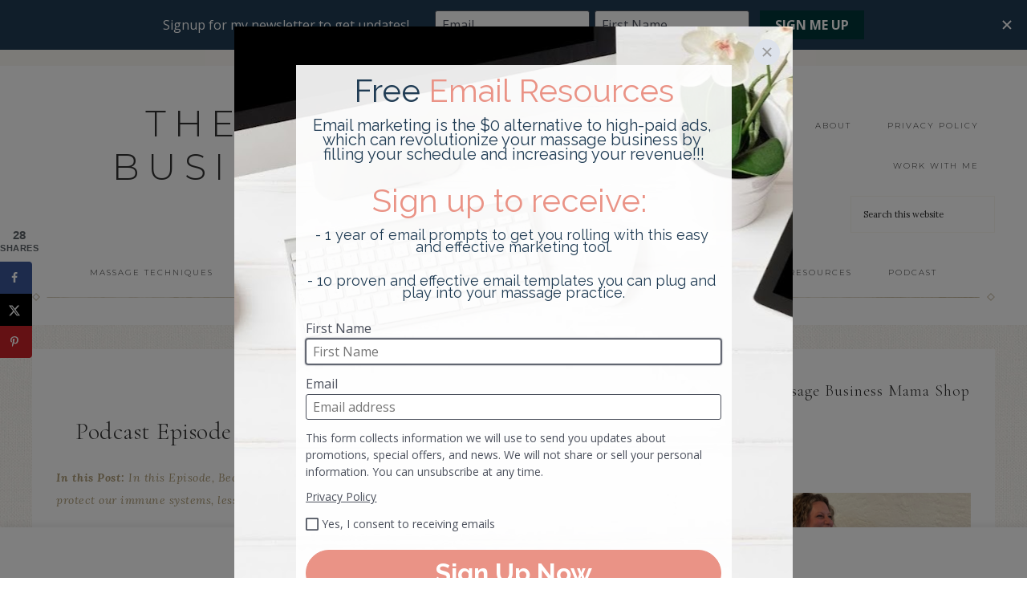

--- FILE ---
content_type: text/html; charset=UTF-8
request_url: https://themassagebusinessmama.com/podcast-episode-005-covid-19-and-the-massage-industry/
body_size: 17905
content:
<!DOCTYPE html>
<html lang="en">
<head >
<meta charset="UTF-8" />
<meta name="viewport" content="width=device-width, initial-scale=1" />
<meta name='robots' content='index, follow, max-image-preview:large, max-snippet:-1, max-video-preview:-1' />
	<style>img:is([sizes="auto" i], [sizes^="auto," i]) { contain-intrinsic-size: 3000px 1500px }</style>
	
	<!-- This site is optimized with the Yoast SEO plugin v26.3 - https://yoast.com/wordpress/plugins/seo/ -->
	<title>Podcast Episode 005: COVID-19 and The Massage Industry - The Massage Business Mama</title>
	<meta name="description" content="In COVID-19 and The Massage Industry we discuss how we can protect our immune systems, lessen the financial toll, and potential new norms for our industry. " />
	<link rel="canonical" href="https://themassagebusinessmama.com/podcast-episode-005-covid-19-and-the-massage-industry/" />
	<meta name="author" content="Ali Boehm" />
	<meta name="twitter:label1" content="Written by" />
	<meta name="twitter:data1" content="" />
	<meta name="twitter:label2" content="Est. reading time" />
	<meta name="twitter:data2" content="3 minutes" />
	<script type="application/ld+json" class="yoast-schema-graph">{"@context":"https://schema.org","@graph":[{"@type":"Article","@id":"https://themassagebusinessmama.com/podcast-episode-005-covid-19-and-the-massage-industry/#article","isPartOf":{"@id":"https://themassagebusinessmama.com/podcast-episode-005-covid-19-and-the-massage-industry/"},"author":{"name":"Ali Boehm","@id":"https://themassagebusinessmama.com/#/schema/person/93ca6bc57866af9328d9baad6dc8280d"},"headline":"Podcast Episode 005: COVID-19 and The Massage Industry","datePublished":"2020-04-04T23:51:08+00:00","mainEntityOfPage":{"@id":"https://themassagebusinessmama.com/podcast-episode-005-covid-19-and-the-massage-industry/"},"wordCount":561,"publisher":{"@id":"https://themassagebusinessmama.com/#organization"},"image":{"@id":"https://themassagebusinessmama.com/podcast-episode-005-covid-19-and-the-massage-industry/#primaryimage"},"thumbnailUrl":"https://themassagebusinessmama.com/wp-content/uploads/2020/03/Featured-Image-2.jpg","articleSection":["A Village of Resources","Podcast"],"inLanguage":"en"},{"@type":"WebPage","@id":"https://themassagebusinessmama.com/podcast-episode-005-covid-19-and-the-massage-industry/","url":"https://themassagebusinessmama.com/podcast-episode-005-covid-19-and-the-massage-industry/","name":"Podcast Episode 005: COVID-19 and The Massage Industry - The Massage Business Mama","isPartOf":{"@id":"https://themassagebusinessmama.com/#website"},"primaryImageOfPage":{"@id":"https://themassagebusinessmama.com/podcast-episode-005-covid-19-and-the-massage-industry/#primaryimage"},"image":{"@id":"https://themassagebusinessmama.com/podcast-episode-005-covid-19-and-the-massage-industry/#primaryimage"},"thumbnailUrl":"https://themassagebusinessmama.com/wp-content/uploads/2020/03/Featured-Image-2.jpg","datePublished":"2020-04-04T23:51:08+00:00","description":"In COVID-19 and The Massage Industry we discuss how we can protect our immune systems, lessen the financial toll, and potential new norms for our industry. ","breadcrumb":{"@id":"https://themassagebusinessmama.com/podcast-episode-005-covid-19-and-the-massage-industry/#breadcrumb"},"inLanguage":"en","potentialAction":[{"@type":"ReadAction","target":["https://themassagebusinessmama.com/podcast-episode-005-covid-19-and-the-massage-industry/"]}]},{"@type":"ImageObject","inLanguage":"en","@id":"https://themassagebusinessmama.com/podcast-episode-005-covid-19-and-the-massage-industry/#primaryimage","url":"https://themassagebusinessmama.com/wp-content/uploads/2020/03/Featured-Image-2.jpg","contentUrl":"https://themassagebusinessmama.com/wp-content/uploads/2020/03/Featured-Image-2.jpg","width":820,"height":600,"caption":"Episode 003: To Niche or Not to Niche Your Massage Practice"},{"@type":"BreadcrumbList","@id":"https://themassagebusinessmama.com/podcast-episode-005-covid-19-and-the-massage-industry/#breadcrumb","itemListElement":[{"@type":"ListItem","position":1,"name":"Home","item":"https://themassagebusinessmama.com/"},{"@type":"ListItem","position":2,"name":"Podcast Episode 005: COVID-19 and The Massage Industry"}]},{"@type":"WebSite","@id":"https://themassagebusinessmama.com/#website","url":"https://themassagebusinessmama.com/","name":"The Massage Business Mama","description":"A site for Entrepreneurs, Massage Therapists, and Mamas","publisher":{"@id":"https://themassagebusinessmama.com/#organization"},"potentialAction":[{"@type":"SearchAction","target":{"@type":"EntryPoint","urlTemplate":"https://themassagebusinessmama.com/?s={search_term_string}"},"query-input":{"@type":"PropertyValueSpecification","valueRequired":true,"valueName":"search_term_string"}}],"inLanguage":"en"},{"@type":"Organization","@id":"https://themassagebusinessmama.com/#organization","name":"The Massage Business Mama","url":"https://themassagebusinessmama.com/","logo":{"@type":"ImageObject","inLanguage":"en","@id":"https://themassagebusinessmama.com/#/schema/logo/image/","url":"http://o93.6f6.mywebsitetransfer.com/wp-content/uploads/2019/10/Profile-Pic.jpg","contentUrl":"http://o93.6f6.mywebsitetransfer.com/wp-content/uploads/2019/10/Profile-Pic.jpg","width":207,"height":352,"caption":"The Massage Business Mama"},"image":{"@id":"https://themassagebusinessmama.com/#/schema/logo/image/"},"sameAs":["https://www.facebook.com/themassagebusinessmama/","https://www.instagram.com/massagebusinessmama/?hl=en","https://www.pinterest.com/themassagebusinessmama/","https://www.youtube.com/channel/UCI2ErBaQZI-OQna5Fcvh3bw"]},{"@type":"Person","@id":"https://themassagebusinessmama.com/#/schema/person/93ca6bc57866af9328d9baad6dc8280d","name":"Ali Boehm","image":{"@type":"ImageObject","inLanguage":"en","@id":"https://themassagebusinessmama.com/#/schema/person/image/","url":"https://secure.gravatar.com/avatar/4ef48d31c4d47d412a731669ed810efd7560c01be604b6233b82a431a2c3545a?s=96&d=mm&r=g","contentUrl":"https://secure.gravatar.com/avatar/4ef48d31c4d47d412a731669ed810efd7560c01be604b6233b82a431a2c3545a?s=96&d=mm&r=g","caption":"Ali Boehm"},"description":"Ali Boehm - Boulder College of Massage Therapy Graduate - Nationally Certified through NCBTMB - Colorado Licensed Massage Therapist - Certified CranialSacral Level 1 through Upledger - Certified Herbal Therapist through Nutrition Therapy Institute - Certified Fujian Massage through Barefoot Masters - Fort Lewis College - Majored in Art, Minored in Business Administration - 6 Year Winner of Best Massage Therapist for \"Best of The Boat\" Competition - Massage Business Owner Since 2008"}]}</script>
	<!-- / Yoast SEO plugin. -->


<!-- Hubbub v.1.36.1 https://morehubbub.com/ -->
<meta property="og:locale" content="en" />
<meta property="og:type" content="article" />
<meta property="og:title" content="Podcast Episode 005: COVID-19 and The Massage Industry" />
<meta property="og:description" content="In COVID-19 and The Massage Industry we discuss how we can protect our immune systems, lessen the financial toll, and potential new norms for our industry. " />
<meta property="og:url" content="https://themassagebusinessmama.com/podcast-episode-005-covid-19-and-the-massage-industry/" />
<meta property="og:site_name" content="The Massage Business Mama" />
<meta property="og:updated_time" content="2020-04-04T17:51:08+00:00" />
<meta property="article:published_time" content="2020-04-04T17:51:08+00:00" />
<meta property="article:modified_time" content="2020-04-04T17:51:08+00:00" />
<meta name="twitter:card" content="summary_large_image" />
<meta name="twitter:title" content="Podcast Episode 005: COVID-19 and The Massage Industry" />
<meta name="twitter:description" content="In COVID-19 and The Massage Industry we discuss how we can protect our immune systems, lessen the financial toll, and potential new norms for our industry. " />
<meta class="flipboard-article" content="In COVID-19 and The Massage Industry we discuss how we can protect our immune systems, lessen the financial toll, and potential new norms for our industry. " />
<meta property="og:image" content="https://themassagebusinessmama.com/wp-content/uploads/2020/03/Featured-Image-2.jpg" />
<meta name="twitter:image" content="https://themassagebusinessmama.com/wp-content/uploads/2020/03/Featured-Image-2.jpg" />
<meta property="og:image:width" content="820" />
<meta property="og:image:height" content="600" />
<!-- Hubbub v.1.36.1 https://morehubbub.com/ -->
<link rel='dns-prefetch' href='//the-massage-business-mama.kit.com' />
<link rel='dns-prefetch' href='//fonts.googleapis.com' />
<link rel='dns-prefetch' href='//code.ionicframework.com' />
<link rel="alternate" type="application/rss+xml" title="The Massage Business Mama &raquo; Feed" href="https://themassagebusinessmama.com/feed/" />
<link rel="alternate" type="application/rss+xml" title="The Massage Business Mama &raquo; Comments Feed" href="https://themassagebusinessmama.com/comments/feed/" />
<script type="text/javascript">
/* <![CDATA[ */
window._wpemojiSettings = {"baseUrl":"https:\/\/s.w.org\/images\/core\/emoji\/16.0.1\/72x72\/","ext":".png","svgUrl":"https:\/\/s.w.org\/images\/core\/emoji\/16.0.1\/svg\/","svgExt":".svg","source":{"concatemoji":"https:\/\/themassagebusinessmama.com\/wp-includes\/js\/wp-emoji-release.min.js?ver=6.8.3"}};
/*! This file is auto-generated */
!function(s,n){var o,i,e;function c(e){try{var t={supportTests:e,timestamp:(new Date).valueOf()};sessionStorage.setItem(o,JSON.stringify(t))}catch(e){}}function p(e,t,n){e.clearRect(0,0,e.canvas.width,e.canvas.height),e.fillText(t,0,0);var t=new Uint32Array(e.getImageData(0,0,e.canvas.width,e.canvas.height).data),a=(e.clearRect(0,0,e.canvas.width,e.canvas.height),e.fillText(n,0,0),new Uint32Array(e.getImageData(0,0,e.canvas.width,e.canvas.height).data));return t.every(function(e,t){return e===a[t]})}function u(e,t){e.clearRect(0,0,e.canvas.width,e.canvas.height),e.fillText(t,0,0);for(var n=e.getImageData(16,16,1,1),a=0;a<n.data.length;a++)if(0!==n.data[a])return!1;return!0}function f(e,t,n,a){switch(t){case"flag":return n(e,"\ud83c\udff3\ufe0f\u200d\u26a7\ufe0f","\ud83c\udff3\ufe0f\u200b\u26a7\ufe0f")?!1:!n(e,"\ud83c\udde8\ud83c\uddf6","\ud83c\udde8\u200b\ud83c\uddf6")&&!n(e,"\ud83c\udff4\udb40\udc67\udb40\udc62\udb40\udc65\udb40\udc6e\udb40\udc67\udb40\udc7f","\ud83c\udff4\u200b\udb40\udc67\u200b\udb40\udc62\u200b\udb40\udc65\u200b\udb40\udc6e\u200b\udb40\udc67\u200b\udb40\udc7f");case"emoji":return!a(e,"\ud83e\udedf")}return!1}function g(e,t,n,a){var r="undefined"!=typeof WorkerGlobalScope&&self instanceof WorkerGlobalScope?new OffscreenCanvas(300,150):s.createElement("canvas"),o=r.getContext("2d",{willReadFrequently:!0}),i=(o.textBaseline="top",o.font="600 32px Arial",{});return e.forEach(function(e){i[e]=t(o,e,n,a)}),i}function t(e){var t=s.createElement("script");t.src=e,t.defer=!0,s.head.appendChild(t)}"undefined"!=typeof Promise&&(o="wpEmojiSettingsSupports",i=["flag","emoji"],n.supports={everything:!0,everythingExceptFlag:!0},e=new Promise(function(e){s.addEventListener("DOMContentLoaded",e,{once:!0})}),new Promise(function(t){var n=function(){try{var e=JSON.parse(sessionStorage.getItem(o));if("object"==typeof e&&"number"==typeof e.timestamp&&(new Date).valueOf()<e.timestamp+604800&&"object"==typeof e.supportTests)return e.supportTests}catch(e){}return null}();if(!n){if("undefined"!=typeof Worker&&"undefined"!=typeof OffscreenCanvas&&"undefined"!=typeof URL&&URL.createObjectURL&&"undefined"!=typeof Blob)try{var e="postMessage("+g.toString()+"("+[JSON.stringify(i),f.toString(),p.toString(),u.toString()].join(",")+"));",a=new Blob([e],{type:"text/javascript"}),r=new Worker(URL.createObjectURL(a),{name:"wpTestEmojiSupports"});return void(r.onmessage=function(e){c(n=e.data),r.terminate(),t(n)})}catch(e){}c(n=g(i,f,p,u))}t(n)}).then(function(e){for(var t in e)n.supports[t]=e[t],n.supports.everything=n.supports.everything&&n.supports[t],"flag"!==t&&(n.supports.everythingExceptFlag=n.supports.everythingExceptFlag&&n.supports[t]);n.supports.everythingExceptFlag=n.supports.everythingExceptFlag&&!n.supports.flag,n.DOMReady=!1,n.readyCallback=function(){n.DOMReady=!0}}).then(function(){return e}).then(function(){var e;n.supports.everything||(n.readyCallback(),(e=n.source||{}).concatemoji?t(e.concatemoji):e.wpemoji&&e.twemoji&&(t(e.twemoji),t(e.wpemoji)))}))}((window,document),window._wpemojiSettings);
/* ]]> */
</script>
<link rel='stylesheet' id='refined-css' href='https://themassagebusinessmama.com/wp-content/themes/restored316-refined/style.css?ver=1.0.1' type='text/css' media='all' />
<style id='refined-inline-css' type='text/css'>


		a,
		.genesis-nav-menu a:hover, 
		.genesis-nav-menu .current-menu-item > a,
		.entry-title a:hover,
		.content #genesis-responsive-slider h2 a:hover,
		.single-post .entry-content h1,
		.page .entry-content h1,
		.single-post article h3,
		.page article h3,
		.single-post article h4,
		.page article h4,
		.menu-toggle:focus,
		.menu-toggle:hover,
		.sub-menu-toggle:focus,
		.sub-menu-toggle:hover {
			color: #ea5c46;
		}
		
		.woocommerce .woocommerce-message,
		.woocommerce .woocommerce-info {
			border-top-color: #ea5c46 !important;
		}
		
		.woocommerce .woocommerce-message::before,
		.woocommerce .woocommerce-info::before,
		.woocommerce div.product p.price,
		.woocommerce div.product span.price,
		.woocommerce ul.products li.product .price,
		.woocommerce form .form-row .required,
		.front-page .icon {
			color: #ea5c46 !important;
		}
		
		
		

		button, input[type="button"],
		input[type="reset"],
		input[type="submit"], .button,
		a.more-link,
		.more-from-category a,
		.site-wide-cta .enews-widget input[type="submit"]:hover,
		.announcement-widget .enews-widget input[type="submit"]:hover {
			background-color: #f3bc9b;
		}
		
		.woocommerce #respond input#submit,
		.woocommerce a.button,
		.woocommerce button.button,
		.woocommerce input.button {
			background-color: #f3bc9b !important;
		}
		
		

		button, input[type="button"],
		input[type="reset"],
		input[type="submit"], .button,
		a.more-link,
		.more-from-category a,
		.site-wide-cta .enews-widget input[type="submit"]:hover,
		.announcement-widget .enews-widget input[type="submit"]:hover {
			border-color: #f3bc9b;
		}
		
		.woocommerce #respond input#submit,
		.woocommerce a.button,
		.woocommerce button.button,
		.woocommerce input.button {
			border-color: #f3bc9b !important;
		}
		
		

		button, input[type="button"],
		input[type="reset"],
		input[type="submit"], .button,
		a.more-link,
		.more-from-category a,
		.site-wide-cta .enews-widget input[type="submit"]:hover,
		.announcement-widget .enews-widget input[type="submit"]:hover {
			color: #ffffff;
		}
		
		.woocommerce #respond input#submit,
		.woocommerce a.button,
		.woocommerce button.button,
		.woocommerce input.button {
			color: #ffffff !important;
		}
		
		

		button, input[type="button"]:hover,
		input[type="reset"]:hover,
		input[type="submit"]:hover,
		.button:hover,
		a.more-link:hover,
		.more-from-category a:hover,
		.site-wide-cta .enews-widget input[type="submit"],
		.announcement-widget .enews-widget input[type="submit"] {
			border-color: #f3bc9b;
		}
		
		.woocommerce #respond input#submit:hover,
		.woocommerce a.button:hover,
		.woocommerce button.button:hover,
		.woocommerce input.button:hover {
			border-color: #f3bc9b !important;
		}
		
		
</style>
<style id='wp-emoji-styles-inline-css' type='text/css'>

	img.wp-smiley, img.emoji {
		display: inline !important;
		border: none !important;
		box-shadow: none !important;
		height: 1em !important;
		width: 1em !important;
		margin: 0 0.07em !important;
		vertical-align: -0.1em !important;
		background: none !important;
		padding: 0 !important;
	}
</style>
<link rel='stylesheet' id='wp-block-library-css' href='https://themassagebusinessmama.com/wp-includes/css/dist/block-library/style.min.css?ver=6.8.3' type='text/css' media='all' />
<style id='classic-theme-styles-inline-css' type='text/css'>
/*! This file is auto-generated */
.wp-block-button__link{color:#fff;background-color:#32373c;border-radius:9999px;box-shadow:none;text-decoration:none;padding:calc(.667em + 2px) calc(1.333em + 2px);font-size:1.125em}.wp-block-file__button{background:#32373c;color:#fff;text-decoration:none}
</style>
<link rel='stylesheet' id='convertkit-broadcasts-css' href='https://themassagebusinessmama.com/wp-content/plugins/convertkit/resources/frontend/css/broadcasts.css?ver=3.0.8' type='text/css' media='all' />
<link rel='stylesheet' id='convertkit-button-css' href='https://themassagebusinessmama.com/wp-content/plugins/convertkit/resources/frontend/css/button.css?ver=3.0.8' type='text/css' media='all' />
<link rel='stylesheet' id='convertkit-form-css' href='https://themassagebusinessmama.com/wp-content/plugins/convertkit/resources/frontend/css/form.css?ver=3.0.8' type='text/css' media='all' />
<link rel='stylesheet' id='convertkit-form-builder-field-css' href='https://themassagebusinessmama.com/wp-content/plugins/convertkit/resources/frontend/css/form-builder.css?ver=3.0.8' type='text/css' media='all' />
<link rel='stylesheet' id='convertkit-form-builder-css' href='https://themassagebusinessmama.com/wp-content/plugins/convertkit/resources/frontend/css/form-builder.css?ver=3.0.8' type='text/css' media='all' />
<style id='global-styles-inline-css' type='text/css'>
:root{--wp--preset--aspect-ratio--square: 1;--wp--preset--aspect-ratio--4-3: 4/3;--wp--preset--aspect-ratio--3-4: 3/4;--wp--preset--aspect-ratio--3-2: 3/2;--wp--preset--aspect-ratio--2-3: 2/3;--wp--preset--aspect-ratio--16-9: 16/9;--wp--preset--aspect-ratio--9-16: 9/16;--wp--preset--color--black: #000000;--wp--preset--color--cyan-bluish-gray: #abb8c3;--wp--preset--color--white: #ffffff;--wp--preset--color--pale-pink: #f78da7;--wp--preset--color--vivid-red: #cf2e2e;--wp--preset--color--luminous-vivid-orange: #ff6900;--wp--preset--color--luminous-vivid-amber: #fcb900;--wp--preset--color--light-green-cyan: #7bdcb5;--wp--preset--color--vivid-green-cyan: #00d084;--wp--preset--color--pale-cyan-blue: #8ed1fc;--wp--preset--color--vivid-cyan-blue: #0693e3;--wp--preset--color--vivid-purple: #9b51e0;--wp--preset--gradient--vivid-cyan-blue-to-vivid-purple: linear-gradient(135deg,rgba(6,147,227,1) 0%,rgb(155,81,224) 100%);--wp--preset--gradient--light-green-cyan-to-vivid-green-cyan: linear-gradient(135deg,rgb(122,220,180) 0%,rgb(0,208,130) 100%);--wp--preset--gradient--luminous-vivid-amber-to-luminous-vivid-orange: linear-gradient(135deg,rgba(252,185,0,1) 0%,rgba(255,105,0,1) 100%);--wp--preset--gradient--luminous-vivid-orange-to-vivid-red: linear-gradient(135deg,rgba(255,105,0,1) 0%,rgb(207,46,46) 100%);--wp--preset--gradient--very-light-gray-to-cyan-bluish-gray: linear-gradient(135deg,rgb(238,238,238) 0%,rgb(169,184,195) 100%);--wp--preset--gradient--cool-to-warm-spectrum: linear-gradient(135deg,rgb(74,234,220) 0%,rgb(151,120,209) 20%,rgb(207,42,186) 40%,rgb(238,44,130) 60%,rgb(251,105,98) 80%,rgb(254,248,76) 100%);--wp--preset--gradient--blush-light-purple: linear-gradient(135deg,rgb(255,206,236) 0%,rgb(152,150,240) 100%);--wp--preset--gradient--blush-bordeaux: linear-gradient(135deg,rgb(254,205,165) 0%,rgb(254,45,45) 50%,rgb(107,0,62) 100%);--wp--preset--gradient--luminous-dusk: linear-gradient(135deg,rgb(255,203,112) 0%,rgb(199,81,192) 50%,rgb(65,88,208) 100%);--wp--preset--gradient--pale-ocean: linear-gradient(135deg,rgb(255,245,203) 0%,rgb(182,227,212) 50%,rgb(51,167,181) 100%);--wp--preset--gradient--electric-grass: linear-gradient(135deg,rgb(202,248,128) 0%,rgb(113,206,126) 100%);--wp--preset--gradient--midnight: linear-gradient(135deg,rgb(2,3,129) 0%,rgb(40,116,252) 100%);--wp--preset--font-size--small: 13px;--wp--preset--font-size--medium: 20px;--wp--preset--font-size--large: 36px;--wp--preset--font-size--x-large: 42px;--wp--preset--spacing--20: 0.44rem;--wp--preset--spacing--30: 0.67rem;--wp--preset--spacing--40: 1rem;--wp--preset--spacing--50: 1.5rem;--wp--preset--spacing--60: 2.25rem;--wp--preset--spacing--70: 3.38rem;--wp--preset--spacing--80: 5.06rem;--wp--preset--shadow--natural: 6px 6px 9px rgba(0, 0, 0, 0.2);--wp--preset--shadow--deep: 12px 12px 50px rgba(0, 0, 0, 0.4);--wp--preset--shadow--sharp: 6px 6px 0px rgba(0, 0, 0, 0.2);--wp--preset--shadow--outlined: 6px 6px 0px -3px rgba(255, 255, 255, 1), 6px 6px rgba(0, 0, 0, 1);--wp--preset--shadow--crisp: 6px 6px 0px rgba(0, 0, 0, 1);}:where(.is-layout-flex){gap: 0.5em;}:where(.is-layout-grid){gap: 0.5em;}body .is-layout-flex{display: flex;}.is-layout-flex{flex-wrap: wrap;align-items: center;}.is-layout-flex > :is(*, div){margin: 0;}body .is-layout-grid{display: grid;}.is-layout-grid > :is(*, div){margin: 0;}:where(.wp-block-columns.is-layout-flex){gap: 2em;}:where(.wp-block-columns.is-layout-grid){gap: 2em;}:where(.wp-block-post-template.is-layout-flex){gap: 1.25em;}:where(.wp-block-post-template.is-layout-grid){gap: 1.25em;}.has-black-color{color: var(--wp--preset--color--black) !important;}.has-cyan-bluish-gray-color{color: var(--wp--preset--color--cyan-bluish-gray) !important;}.has-white-color{color: var(--wp--preset--color--white) !important;}.has-pale-pink-color{color: var(--wp--preset--color--pale-pink) !important;}.has-vivid-red-color{color: var(--wp--preset--color--vivid-red) !important;}.has-luminous-vivid-orange-color{color: var(--wp--preset--color--luminous-vivid-orange) !important;}.has-luminous-vivid-amber-color{color: var(--wp--preset--color--luminous-vivid-amber) !important;}.has-light-green-cyan-color{color: var(--wp--preset--color--light-green-cyan) !important;}.has-vivid-green-cyan-color{color: var(--wp--preset--color--vivid-green-cyan) !important;}.has-pale-cyan-blue-color{color: var(--wp--preset--color--pale-cyan-blue) !important;}.has-vivid-cyan-blue-color{color: var(--wp--preset--color--vivid-cyan-blue) !important;}.has-vivid-purple-color{color: var(--wp--preset--color--vivid-purple) !important;}.has-black-background-color{background-color: var(--wp--preset--color--black) !important;}.has-cyan-bluish-gray-background-color{background-color: var(--wp--preset--color--cyan-bluish-gray) !important;}.has-white-background-color{background-color: var(--wp--preset--color--white) !important;}.has-pale-pink-background-color{background-color: var(--wp--preset--color--pale-pink) !important;}.has-vivid-red-background-color{background-color: var(--wp--preset--color--vivid-red) !important;}.has-luminous-vivid-orange-background-color{background-color: var(--wp--preset--color--luminous-vivid-orange) !important;}.has-luminous-vivid-amber-background-color{background-color: var(--wp--preset--color--luminous-vivid-amber) !important;}.has-light-green-cyan-background-color{background-color: var(--wp--preset--color--light-green-cyan) !important;}.has-vivid-green-cyan-background-color{background-color: var(--wp--preset--color--vivid-green-cyan) !important;}.has-pale-cyan-blue-background-color{background-color: var(--wp--preset--color--pale-cyan-blue) !important;}.has-vivid-cyan-blue-background-color{background-color: var(--wp--preset--color--vivid-cyan-blue) !important;}.has-vivid-purple-background-color{background-color: var(--wp--preset--color--vivid-purple) !important;}.has-black-border-color{border-color: var(--wp--preset--color--black) !important;}.has-cyan-bluish-gray-border-color{border-color: var(--wp--preset--color--cyan-bluish-gray) !important;}.has-white-border-color{border-color: var(--wp--preset--color--white) !important;}.has-pale-pink-border-color{border-color: var(--wp--preset--color--pale-pink) !important;}.has-vivid-red-border-color{border-color: var(--wp--preset--color--vivid-red) !important;}.has-luminous-vivid-orange-border-color{border-color: var(--wp--preset--color--luminous-vivid-orange) !important;}.has-luminous-vivid-amber-border-color{border-color: var(--wp--preset--color--luminous-vivid-amber) !important;}.has-light-green-cyan-border-color{border-color: var(--wp--preset--color--light-green-cyan) !important;}.has-vivid-green-cyan-border-color{border-color: var(--wp--preset--color--vivid-green-cyan) !important;}.has-pale-cyan-blue-border-color{border-color: var(--wp--preset--color--pale-cyan-blue) !important;}.has-vivid-cyan-blue-border-color{border-color: var(--wp--preset--color--vivid-cyan-blue) !important;}.has-vivid-purple-border-color{border-color: var(--wp--preset--color--vivid-purple) !important;}.has-vivid-cyan-blue-to-vivid-purple-gradient-background{background: var(--wp--preset--gradient--vivid-cyan-blue-to-vivid-purple) !important;}.has-light-green-cyan-to-vivid-green-cyan-gradient-background{background: var(--wp--preset--gradient--light-green-cyan-to-vivid-green-cyan) !important;}.has-luminous-vivid-amber-to-luminous-vivid-orange-gradient-background{background: var(--wp--preset--gradient--luminous-vivid-amber-to-luminous-vivid-orange) !important;}.has-luminous-vivid-orange-to-vivid-red-gradient-background{background: var(--wp--preset--gradient--luminous-vivid-orange-to-vivid-red) !important;}.has-very-light-gray-to-cyan-bluish-gray-gradient-background{background: var(--wp--preset--gradient--very-light-gray-to-cyan-bluish-gray) !important;}.has-cool-to-warm-spectrum-gradient-background{background: var(--wp--preset--gradient--cool-to-warm-spectrum) !important;}.has-blush-light-purple-gradient-background{background: var(--wp--preset--gradient--blush-light-purple) !important;}.has-blush-bordeaux-gradient-background{background: var(--wp--preset--gradient--blush-bordeaux) !important;}.has-luminous-dusk-gradient-background{background: var(--wp--preset--gradient--luminous-dusk) !important;}.has-pale-ocean-gradient-background{background: var(--wp--preset--gradient--pale-ocean) !important;}.has-electric-grass-gradient-background{background: var(--wp--preset--gradient--electric-grass) !important;}.has-midnight-gradient-background{background: var(--wp--preset--gradient--midnight) !important;}.has-small-font-size{font-size: var(--wp--preset--font-size--small) !important;}.has-medium-font-size{font-size: var(--wp--preset--font-size--medium) !important;}.has-large-font-size{font-size: var(--wp--preset--font-size--large) !important;}.has-x-large-font-size{font-size: var(--wp--preset--font-size--x-large) !important;}
:where(.wp-block-post-template.is-layout-flex){gap: 1.25em;}:where(.wp-block-post-template.is-layout-grid){gap: 1.25em;}
:where(.wp-block-columns.is-layout-flex){gap: 2em;}:where(.wp-block-columns.is-layout-grid){gap: 2em;}
:root :where(.wp-block-pullquote){font-size: 1.5em;line-height: 1.6;}
</style>
<link rel='stylesheet' id='cookie-law-info-css' href='https://themassagebusinessmama.com/wp-content/plugins/cookie-law-info/legacy/public/css/cookie-law-info-public.css?ver=3.3.6' type='text/css' media='all' />
<link rel='stylesheet' id='cookie-law-info-gdpr-css' href='https://themassagebusinessmama.com/wp-content/plugins/cookie-law-info/legacy/public/css/cookie-law-info-gdpr.css?ver=3.3.6' type='text/css' media='all' />
<link rel='stylesheet' id='google-font-css' href='//fonts.googleapis.com/css?family=Cormorant+Garamond%3A300%2C300i%2C400%2C400i%7CLora%3A400%2C400i%2C700%2C700i%7CMontserrat%3A100%2C300%2C300i%2C400%2C400i%2C500%2C500i&#038;ver=6.8.3' type='text/css' media='all' />
<link rel='stylesheet' id='ionicons-css' href='//code.ionicframework.com/ionicons/2.0.1/css/ionicons.min.css?ver=1.0.1' type='text/css' media='all' />
<link rel='stylesheet' id='dashicons-css' href='https://themassagebusinessmama.com/wp-includes/css/dashicons.min.css?ver=6.8.3' type='text/css' media='all' />
<link rel='stylesheet' id='dpsp-frontend-style-pro-css' href='https://themassagebusinessmama.com/wp-content/plugins/social-pug/assets/dist/style-frontend-pro.css?ver=1.36.1' type='text/css' media='all' />
<style id='dpsp-frontend-style-pro-inline-css' type='text/css'>

				@media screen and ( max-width : 600px ) {
					.dpsp-content-wrapper.dpsp-hide-on-mobile,
					.dpsp-share-text.dpsp-hide-on-mobile {
						display: none;
					}
					.dpsp-has-spacing .dpsp-networks-btns-wrapper li {
						margin:0 2% 10px 0;
					}
					.dpsp-network-btn.dpsp-has-label:not(.dpsp-has-count) {
						max-height: 40px;
						padding: 0;
						justify-content: center;
					}
					.dpsp-content-wrapper.dpsp-size-small .dpsp-network-btn.dpsp-has-label:not(.dpsp-has-count){
						max-height: 32px;
					}
					.dpsp-content-wrapper.dpsp-size-large .dpsp-network-btn.dpsp-has-label:not(.dpsp-has-count){
						max-height: 46px;
					}
				}
			
			@media screen and ( max-width : 720px ) {
				aside#dpsp-floating-sidebar.dpsp-hide-on-mobile.opened {
					display: none;
				}
			}
			
</style>
<link rel='stylesheet' id='simple-social-icons-font-css' href='https://themassagebusinessmama.com/wp-content/plugins/simple-social-icons/css/style.css?ver=3.0.2' type='text/css' media='all' />
<script type="text/javascript" src="https://themassagebusinessmama.com/wp-includes/js/jquery/jquery.min.js?ver=3.7.1" id="jquery-core-js"></script>
<script type="text/javascript" src="https://themassagebusinessmama.com/wp-includes/js/jquery/jquery-migrate.min.js?ver=3.4.1" id="jquery-migrate-js"></script>
<script type="text/javascript" id="cookie-law-info-js-extra">
/* <![CDATA[ */
var Cli_Data = {"nn_cookie_ids":[],"cookielist":[],"non_necessary_cookies":[],"ccpaEnabled":"","ccpaRegionBased":"","ccpaBarEnabled":"","strictlyEnabled":["necessary","obligatoire"],"ccpaType":"gdpr","js_blocking":"","custom_integration":"","triggerDomRefresh":"","secure_cookies":""};
var cli_cookiebar_settings = {"animate_speed_hide":"500","animate_speed_show":"500","background":"#FFF","border":"#b1a6a6c2","border_on":"","button_1_button_colour":"#ae9d78","button_1_button_hover":"#8b7e60","button_1_link_colour":"#fff","button_1_as_button":"1","button_1_new_win":"","button_2_button_colour":"#333","button_2_button_hover":"#292929","button_2_link_colour":"#444","button_2_as_button":"","button_2_hidebar":"","button_3_button_colour":"#000","button_3_button_hover":"#000000","button_3_link_colour":"#fff","button_3_as_button":"1","button_3_new_win":"","button_4_button_colour":"#000","button_4_button_hover":"#000000","button_4_link_colour":"#62a329","button_4_as_button":"","button_7_button_colour":"#61a229","button_7_button_hover":"#4e8221","button_7_link_colour":"#fff","button_7_as_button":"1","button_7_new_win":"","font_family":"inherit","header_fix":"","notify_animate_hide":"1","notify_animate_show":"","notify_div_id":"#cookie-law-info-bar","notify_position_horizontal":"right","notify_position_vertical":"bottom","scroll_close":"","scroll_close_reload":"","accept_close_reload":"","reject_close_reload":"","showagain_tab":"","showagain_background":"#fff","showagain_border":"#000","showagain_div_id":"#cookie-law-info-again","showagain_x_position":"100px","text":"#ae9d78","show_once_yn":"","show_once":"10000","logging_on":"","as_popup":"","popup_overlay":"1","bar_heading_text":"","cookie_bar_as":"banner","popup_showagain_position":"bottom-right","widget_position":"left"};
var log_object = {"ajax_url":"https:\/\/themassagebusinessmama.com\/wp-admin\/admin-ajax.php"};
/* ]]> */
</script>
<script type="text/javascript" src="https://themassagebusinessmama.com/wp-content/plugins/cookie-law-info/legacy/public/js/cookie-law-info-public.js?ver=3.3.6" id="cookie-law-info-js"></script>
<script type="text/javascript" src="https://themassagebusinessmama.com/wp-content/themes/restored316-refined/js/global.js?ver=1.0.0" id="refined-global-script-js"></script>
<link rel="https://api.w.org/" href="https://themassagebusinessmama.com/wp-json/" /><link rel="alternate" title="JSON" type="application/json" href="https://themassagebusinessmama.com/wp-json/wp/v2/posts/1769" /><link rel="EditURI" type="application/rsd+xml" title="RSD" href="https://themassagebusinessmama.com/xmlrpc.php?rsd" />
<meta name="generator" content="WordPress 6.8.3" />
<link rel='shortlink' href='https://themassagebusinessmama.com/?p=1769' />
<link rel="alternate" title="oEmbed (JSON)" type="application/json+oembed" href="https://themassagebusinessmama.com/wp-json/oembed/1.0/embed?url=https%3A%2F%2Fthemassagebusinessmama.com%2Fpodcast-episode-005-covid-19-and-the-massage-industry%2F" />
<link rel="alternate" title="oEmbed (XML)" type="text/xml+oembed" href="https://themassagebusinessmama.com/wp-json/oembed/1.0/embed?url=https%3A%2F%2Fthemassagebusinessmama.com%2Fpodcast-episode-005-covid-19-and-the-massage-industry%2F&#038;format=xml" />
<!-- Global site tag (gtag.js) - Google Analytics -->
<script async src="https://www.googletagmanager.com/gtag/js?id=UA-35561446-2"></script>
<script>
  window.dataLayer = window.dataLayer || [];
  function gtag(){dataLayer.push(arguments);}
  gtag('js', new Date());

  gtag('config', 'UA-35561446-2');
</script><style>/* CSS added by WP Meta and Date Remover*/.entry-meta {display:none !important;}
	.home .entry-meta { display: none; }
	.entry-footer {display:none !important;}
	.home .entry-footer { display: none; }</style><link rel="icon" href="https://themassagebusinessmama.com/wp-content/themes/restored316-refined/images/favicon.ico" />
<link rel="pingback" href="https://themassagebusinessmama.com/xmlrpc.php" />
<meta name="facebook-domain-verification" content="6445c6dhmdytuy1gatr67dlyc80515" /> <!-- Meta Pixel Code -->
<script>
!function(f,b,e,v,n,t,s)
{if(f.fbq)return;n=f.fbq=function(){n.callMethod?
n.callMethod.apply(n,arguments):n.queue.push(arguments)};
if(!f._fbq)f._fbq=n;n.push=n;n.loaded=!0;n.version='2.0';
n.queue=[];t=b.createElement(e);t.async=!0;
t.src=v;s=b.getElementsByTagName(e)[0];
s.parentNode.insertBefore(t,s)}(window, document,'script',
'https://connect.facebook.net/en_US/fbevents.js');
fbq('init', '1862277533969274');
fbq('track', 'PageView');
</script>
<noscript><img height="1" width="1" style="display:none"
src="https://www.facebook.com/tr?id=1862277533969274&ev=PageView&noscript=1"
/></noscript>
<!-- End Meta Pixel Code -->

<!-- Meta Pixel Code -->
<script type='text/javascript'>
!function(f,b,e,v,n,t,s){if(f.fbq)return;n=f.fbq=function(){n.callMethod?
n.callMethod.apply(n,arguments):n.queue.push(arguments)};if(!f._fbq)f._fbq=n;
n.push=n;n.loaded=!0;n.version='2.0';n.queue=[];t=b.createElement(e);t.async=!0;
t.src=v;s=b.getElementsByTagName(e)[0];s.parentNode.insertBefore(t,s)}(window,
document,'script','https://connect.facebook.net/en_US/fbevents.js');
</script>
<!-- End Meta Pixel Code -->
<script type='text/javascript'>var url = window.location.origin + '?ob=open-bridge';
            fbq('set', 'openbridge', '316304432510744', url);
fbq('init', '316304432510744', {}, {
    "agent": "wordpress-6.8.3-4.1.5"
})</script><script type='text/javascript'>
    fbq('track', 'PageView', []);
  </script><meta name="hubbub-info" description="Hubbub 1.36.1"><style type="text/css" id="custom-background-css">
body.custom-background { background-image: url("https://themassagebusinessmama.com/wp-content/themes/restored316-refined/images/bg.jpg"); background-position: left top; background-size: auto; background-repeat: repeat; background-attachment: scroll; }
</style>
			<style type="text/css" id="wp-custom-css">
			.swp_social_panel.swp_default_full_color .swp_pinterest, body .swp_social_panel.swp_other_full_color:hover .swp_pinterest, html body .swp_social_panel.swp_individual_full_color .swp_pinterest:hover,
.swp_social_panel.swp_default_full_color .swp_linkedin, body .swp_social_panel.swp_other_full_color:hover .swp_linkedin, html body .swp_social_panel.swp_individual_full_color .swp_linkedin:hover,
.swp_social_panel.swp_default_full_color .swp_twitter, body .swp_social_panel.swp_other_full_color:hover .swp_twitter, html body .swp_social_panel.swp_individual_full_color .swp_twitter:hover,
.swp_social_panel.swp_default_full_color .swp_facebook, body .swp_social_panel.swp_other_full_color:hover .swp_facebook, html body .swp_social_panel.swp_individual_full_color .swp_facebook:hover,
.swp_social_panel.swp_default_full_color .swp_google_plus, body .swp_social_panel.swp_other_full_color:hover .swp_google_plus, html body .swp_social_panel.swp_individual_full_color .swp_google_plus:hover,
.swp_social_panel.swp_default_full_color .swp_stumbleupon, body .swp_social_panel.swp_other_full_color:hover .swp_stumbleupon, html body .swp_social_panel.swp_individual_full_color .swp_stumbleupon:hover{
	border: none !important;
	background-color: #AE9D78 !important;
}		</style>
		</head>
<body class="wp-singular post-template-default single single-post postid-1769 single-format-standard custom-background wp-theme-genesis wp-child-theme-restored316-refined content-sidebar genesis-breadcrumbs-hidden">
<!-- Meta Pixel Code -->
<noscript>
<img height="1" width="1" style="display:none" alt="fbpx"
src="https://www.facebook.com/tr?id=316304432510744&ev=PageView&noscript=1" />
</noscript>
<!-- End Meta Pixel Code -->
<div class="announcement-widget widget-area"><div class="wrap"><section id="custom_html-7" class="widget_text widget widget_custom_html"><div class="widget_text widget-wrap"><div class="textwidget custom-html-widget"></div></div></section>
</div></div><div class="site-container"><header class="site-header"><div class="wrap"><div class="title-area"><p class="site-title"><a href="https://themassagebusinessmama.com/">The Massage Business Mama</a></p></div><div class="widget-area header-widget-area"><section id="nav_menu-2" class="widget widget_nav_menu"><div class="widget-wrap"><nav class="nav-header"><ul id="menu-top-menu" class="menu genesis-nav-menu"><li id="menu-item-37" class="menu-item menu-item-type-post_type menu-item-object-page menu-item-37"><a href="https://themassagebusinessmama.com/about/"><span >About</span></a></li>
<li id="menu-item-741" class="menu-item menu-item-type-post_type menu-item-object-page menu-item-privacy-policy menu-item-741"><a rel="privacy-policy" href="https://themassagebusinessmama.com/privacy-policy/"><span >Privacy Policy</span></a></li>
<li id="menu-item-1422" class="menu-item menu-item-type-post_type menu-item-object-page menu-item-1422"><a href="https://themassagebusinessmama.com/pr-info/"><span >Work with Me</span></a></li>
</ul></nav></div></section>
<section id="search-3" class="widget widget_search"><div class="widget-wrap"><form class="search-form" method="get" action="https://themassagebusinessmama.com/" role="search"><input class="search-form-input" type="search" name="s" id="searchform-1" placeholder="Search this website"><input class="search-form-submit" type="submit" value="Search"><meta content="https://themassagebusinessmama.com/?s={s}"></form></div></section>
</div></div></header><nav class="nav-secondary" aria-label="Secondary"><div class="wrap"><ul id="menu-massage-techniques" class="menu genesis-nav-menu menu-secondary"><li id="menu-item-346" class="menu-item menu-item-type-taxonomy menu-item-object-category menu-item-346"><a href="https://themassagebusinessmama.com/category/blog/massagetechniques/"><span >Massage Techniques</span></a></li>
<li id="menu-item-347" class="menu-item menu-item-type-taxonomy menu-item-object-category menu-item-347"><a href="https://themassagebusinessmama.com/category/blog/freshoutofmassageschool/"><span >Fresh Out Of School</span></a></li>
<li id="menu-item-348" class="menu-item menu-item-type-taxonomy menu-item-object-category menu-item-348"><a href="https://themassagebusinessmama.com/category/blog/runningmassagepractice/"><span >Running A Practice</span></a></li>
<li id="menu-item-349" class="menu-item menu-item-type-taxonomy menu-item-object-category menu-item-349"><a href="https://themassagebusinessmama.com/category/blog/kids-and-careers/"><span >Kids and Careers</span></a></li>
<li id="menu-item-350" class="menu-item menu-item-type-taxonomy menu-item-object-category current-post-ancestor current-menu-parent current-post-parent menu-item-has-children menu-item-350"><a href="https://themassagebusinessmama.com/category/blog/villageresources/"><span >A Village of Resources</span></a>
<ul class="sub-menu">
	<li id="menu-item-448" class="menu-item menu-item-type-taxonomy menu-item-object-category menu-item-448"><a href="https://themassagebusinessmama.com/category/blog/villageresources/mama-interviews/"><span >Mama Interviews</span></a></li>
	<li id="menu-item-449" class="menu-item menu-item-type-taxonomy menu-item-object-category menu-item-449"><a href="https://themassagebusinessmama.com/category/blog/villageresources/book-reviews/"><span >Book Reviews</span></a></li>
	<li id="menu-item-450" class="menu-item menu-item-type-taxonomy menu-item-object-category menu-item-450"><a href="https://themassagebusinessmama.com/category/blog/villageresources/product-reviews/"><span >Product Reviews</span></a></li>
</ul>
</li>
<li id="menu-item-1707" class="menu-item menu-item-type-taxonomy menu-item-object-category current-post-ancestor current-menu-parent current-post-parent menu-item-has-children menu-item-1707"><a href="https://themassagebusinessmama.com/category/podcast/"><span >Podcast</span></a>
<ul class="sub-menu">
	<li id="menu-item-1588" class="menu-item menu-item-type-post_type menu-item-object-page menu-item-1588"><a href="https://themassagebusinessmama.com/podcast/"><span >Listen to Our Latest Podcast Episode</span></a></li>
</ul>
</li>
</ul></div></nav><div class="site-inner"><div class="content-sidebar-wrap"><main class="content"><article class="post-1769 post type-post status-publish format-standard has-post-thumbnail category-villageresources category-podcast entry grow-content-body" aria-label="Podcast Episode 005: COVID-19 and The Massage Industry"><header class="entry-header"><h1 class="entry-title">Podcast Episode 005: COVID-19 and The Massage Industry</h1>
<p class="entry-meta"><span class="entry-categories"><a href="https://themassagebusinessmama.com/category/blog/villageresources/" rel="category tag">A Village of Resources</a>&middot; <a href="https://themassagebusinessmama.com/category/podcast/" rel="category tag">Podcast</a></span></p></header>		<div class="custom-date">
			<span class="my-date-day"><time class="entry-time"></time></span>
			<span class="my-date-month"><time class="entry-time"></time></span>
		</div>
	<div class="entry-content"><p><span style="color: #ae9d78;"><em><strong>In this Post:</strong> In this Episode, Beca and Ali discuss COVID-19 and The Massage Industry and how we can protect our immune systems, lessen the financial toll, and potential new norms for our industry. </em></span></p>
<h2>&#8220;<a href="http://o93.6f6.mywebsitetransfer.com/podcast/" target="_blank" rel="noopener noreferrer">Align with The Massage Business Mama</a>&#8221; a Podcast Brings You</h2>
<p><img decoding="async" class="alignleft wp-image-1655 size-medium" src="http://o93.6f6.mywebsitetransfer.com/wp-content/uploads/2020/03/Align-with-The-Massage-Business-Mama-300x300.png" alt="Massage Podcast" width="300" height="300" srcset="https://themassagebusinessmama.com/wp-content/uploads/2020/03/Align-with-The-Massage-Business-Mama-300x300.png 300w, https://themassagebusinessmama.com/wp-content/uploads/2020/03/Align-with-The-Massage-Business-Mama-100x100.png 100w, https://themassagebusinessmama.com/wp-content/uploads/2020/03/Align-with-The-Massage-Business-Mama-600x600.png 600w, https://themassagebusinessmama.com/wp-content/uploads/2020/03/Align-with-The-Massage-Business-Mama-1024x1024.png 1024w, https://themassagebusinessmama.com/wp-content/uploads/2020/03/Align-with-The-Massage-Business-Mama-150x150.png 150w, https://themassagebusinessmama.com/wp-content/uploads/2020/03/Align-with-The-Massage-Business-Mama-768x768.png 768w, https://themassagebusinessmama.com/wp-content/uploads/2020/03/Align-with-The-Massage-Business-Mama-1536x1536.png 1536w, https://themassagebusinessmama.com/wp-content/uploads/2020/03/Align-with-The-Massage-Business-Mama-2048x2048.png 2048w, https://themassagebusinessmama.com/wp-content/uploads/2020/03/Align-with-The-Massage-Business-Mama-400x400.png 400w" sizes="(max-width: 300px) 100vw, 300px" /></p>
<h3>Episode 005: COVID-19 and The Massage Industry</h3>
<p><span data-preserver-spaces="true">The nasty virus, COVID-19 that is circling the world has affected the massage therapy industry in some pretty profound ways! Join Beca and Ali as they discuss ways to have some financial immunity to this situation, their predictions for the future of our industry, and the things they are doing to stay healthy through this all. </span></p>
<p><span data-preserver-spaces="true">Boost your mental, physical, emotional, and financial well-being during this crazy time in history. </span></p>
<p><span data-preserver-spaces="true">What&#8217;s the number one thing you can&#8217;t wait to do once you get out of quarantine? </span></p>
<p><span data-preserver-spaces="true">Initially, we thought this might turn out a little like the Y2K scare. But clearly, it is not! </span></p>
<p><span data-preserver-spaces="true">Once the reality of how severe this issue was sunk in, we made dashes to the store and purchased <a href="https://www.amazon.com/Dust-Protection-2-5-4-layer-10pcs/dp/B085YDZVZK/ref=as_li_ss_tl?dchild=1&amp;keywords=n95+face+mask&amp;qid=1586039064&amp;sr=8-56&amp;linkCode=ll1&amp;tag=massagebusi06-20&amp;linkId=b47eb0aa412d43374e5b47920c0fb92c&amp;language=en_US" target="_blank" rel="noopener noreferrer">N95 masks</a>. We went back to our roots to start growing our own food. </span></p>
<p><span data-preserver-spaces="true">Pretty early on, we recognized the importance of getting outside, showering, and getting dressed every day!</span></p>
<p><span data-preserver-spaces="true">The reality is that this could drastically change the massage industry, and we truly don&#8217;t know how long this will last. </span></p>
<h4><span data-preserver-spaces="true">Potential New Massage Norms</span></h4>
<ul>
<li><span data-preserver-spaces="true">An increased vigor in cleaning practices. </span></li>
<li><span data-preserver-spaces="true">Wearing gloves and masks. </span></li>
<li><span data-preserver-spaces="true">Addressing changes to how we approach the top blanket. </span></li>
<li><span data-preserver-spaces="true">Increased hand sanitizer use. </span></li>
<li><span data-preserver-spaces="true">Sterilizing the face cradle between sessions, not just changing the face cradle cover. </span></li>
</ul>
<p><span data-preserver-spaces="true">Could this become our new reality? It would instill more trust and confidence for our clients. It would also protect our society from a similar situation in the future. </span></p>
<p><span data-preserver-spaces="true">Over time, will we be able to receive information in the same way when wearing gloves?  </span></p>
<h4><span data-preserver-spaces="true">How to Lessen The Financial Toll of COVID-19</span></h4>
<ul>
<li><span data-preserver-spaces="true">File for unemployment.</span></li>
<li><span data-preserver-spaces="true">Apply for an SBA loan/grant.</span></li>
<li><span data-preserver-spaces="true">Approach landlords about reduced rent. </span></li>
<li><span data-preserver-spaces="true">Get rid of unnecessary bills. </span></li>
<li><span data-preserver-spaces="true">Contact creditors to see if the have COVID departments set up with loan deferment programs. </span></li>
<li><span data-preserver-spaces="true">Continually reassess your financial needs and make changes. </span></li>
<li><span data-preserver-spaces="true">Start a side hustle. </span></li>
<li><span data-preserver-spaces="true">Go to your local food bank. </span></li>
<li><span data-preserver-spaces="true">Practice zero waste. </span></li>
</ul>
<h4><span data-preserver-spaces="true">Boosting Our Immunity</span></h4>
<ul>
<li><span data-preserver-spaces="true">Take technology breaks. </span></li>
<li><span data-preserver-spaces="true">Get grounded. </span></li>
<li><span data-preserver-spaces="true">Drink herbal infusions. </span></li>
<li><span data-preserver-spaces="true">Get outside. </span></li>
<li><span data-preserver-spaces="true">Shower every day. </span></li>
<li><span data-preserver-spaces="true">Go to bed early. </span></li>
<li><span data-preserver-spaces="true">Get dressed every day. </span></li>
<li><span data-preserver-spaces="true">Eat raw garlic. </span></li>
<li><span data-preserver-spaces="true">Eat healthy foods. </span></li>
<li><span data-preserver-spaces="true">Connect with family and friends. </span></li>
<li><span data-preserver-spaces="true">Meditate.</span></li>
<li><span data-preserver-spaces="true">Pray.</span></li>
<li><span data-preserver-spaces="true">Use social media as an accountability partner. </span></li>
<li><span data-preserver-spaces="true">Practice yoga. </span></li>
<li><span data-preserver-spaces="true">Start a gratitude practice.</span></li>
<li><span data-preserver-spaces="true">Cut out stimulus. </span></li>
<li><span data-preserver-spaces="true">Schedule in times to check the news. </span></li>
<li><span data-preserver-spaces="true"><a href="https://amzn.to/2UJ6xTu" target="_blank" rel="noopener noreferrer">Oregano oil capsules</a>. </span></li>
<li><span data-preserver-spaces="true"><a href="https://amzn.to/2UGrezl" target="_blank" rel="noopener noreferrer">Elderberry tincture</a>. </span></li>
<li><span data-preserver-spaces="true"><a href="https://amzn.to/39N4Wjv" target="_blank" rel="noopener noreferrer">&#8220;Kickass Immune&#8221; tincture</a>. </span></li>
<li><span data-preserver-spaces="true"><a href="https://amzn.to/2UGChsk" target="_blank" rel="noopener noreferrer">CBD tincture</a>. </span></li>
<li><span data-preserver-spaces="true"><a href="https://amzn.to/3dR4mVk" target="_blank" rel="noopener noreferrer">Apple cider vinegar</a>. </span></li>
</ul>
<p><span data-preserver-spaces="true">Hopefully, we can carry some of these practices into our &#8220;new normal.&#8221; And we say &#8220;new normal&#8221; because our world it is a changing!</span></p>
<h5>You may also want to check out:</h5>
<p><a href="http://o93.6f6.mywebsitetransfer.com/i-never-thought-id-be-applying-for-unemployment/">I Never Thought I&#8217;d Be Applying for Unemployment</a></p>
<p><a href="http://o93.6f6.mywebsitetransfer.com/side-hustles-for-displaced-massage-therapists/">Side Hustles for Displaced Massage Therapists</a></p>
<p><a href="http://o93.6f6.mywebsitetransfer.com/hustle-from-home-how-to-earn-extra-money-during-home-quarantine/">Hustle from Home: How to Earn Extra Money During Home Quarantine</a></p>
<p><strong>Listen here:</strong> <a href="https://anchor.fm/ali-boehm4/episodes/005-COVID-19-and-The-Massage-Industry-ec4kd3" target="_blank" rel="noopener noreferrer">Episode 005: COVID-19 and The Massage Industry</a></p>
<p><em>PS. We are still working out the audio kinks. We feel confident that our sound quality will improve in the future as we dial in our editing software and microphones. Please be patient as we work out these technicalities.</em></p>
<p><img decoding="async" class="aligncenter size-full wp-image-1786" src="http://o93.6f6.mywebsitetransfer.com/wp-content/uploads/2020/04/Copy-of-Copy-of-How-To.jpg" alt="Align with The Massage Business Mama Podcast Episode 005" width="600" height="900" srcset="https://themassagebusinessmama.com/wp-content/uploads/2020/04/Copy-of-Copy-of-How-To.jpg 600w, https://themassagebusinessmama.com/wp-content/uploads/2020/04/Copy-of-Copy-of-How-To-200x300.jpg 200w, https://themassagebusinessmama.com/wp-content/uploads/2020/04/Copy-of-Copy-of-How-To-400x600.jpg 400w" sizes="(max-width: 600px) 100vw, 600px" /></p>
<p>&nbsp;</p>
<!--<rdf:RDF xmlns:rdf="http://www.w3.org/1999/02/22-rdf-syntax-ns#"
			xmlns:dc="http://purl.org/dc/elements/1.1/"
			xmlns:trackback="http://madskills.com/public/xml/rss/module/trackback/">
		<rdf:Description rdf:about="https://themassagebusinessmama.com/podcast-episode-005-covid-19-and-the-massage-industry/"
    dc:identifier="https://themassagebusinessmama.com/podcast-episode-005-covid-19-and-the-massage-industry/"
    dc:title="Podcast Episode 005: COVID-19 and The Massage Industry"
    trackback:ping="https://themassagebusinessmama.com/podcast-episode-005-covid-19-and-the-massage-industry/trackback/" />
</rdf:RDF>-->
</div>	<p class="dpsp-share-text " style="margin-bottom:10px">
		Sharing is caring!	</p>
	<div id="dpsp-content-bottom" class="dpsp-content-wrapper dpsp-shape-rounded dpsp-size-medium dpsp-has-spacing dpsp-no-labels-mobile dpsp-show-on-mobile dpsp-show-total-share-count dpsp-show-total-share-count-after dpsp-button-style-1" style="min-height:40px;position:relative">
	
<div class="dpsp-total-share-wrapper" style="position:absolute;right:0">
	<span class="dpsp-icon-total-share"></span>
	<span class="dpsp-total-share-count">28</span>
	<span>shares</span>
</div>
<ul class="dpsp-networks-btns-wrapper dpsp-networks-btns-share dpsp-networks-btns-content dpsp-column-3 dpsp-has-button-icon-animation" style="padding:0;margin:0;list-style-type:none">
<li class="dpsp-network-list-item dpsp-network-list-item-facebook" style="float:left">
	<a rel="nofollow noopener" href="https://www.facebook.com/sharer/sharer.php?u=https%3A%2F%2Fthemassagebusinessmama.com%2Fpodcast-episode-005-covid-19-and-the-massage-industry%2F&#038;t=Podcast%20Episode%20005%3A%20COVID-19%20and%20The%20Massage%20Industry" class="dpsp-network-btn dpsp-facebook dpsp-first dpsp-has-label dpsp-has-label-mobile" target="_blank" aria-label="Share on Facebook" title="Share on Facebook" style="font-size:14px;padding:0rem;max-height:40px">	<span class="dpsp-network-icon "><span class="dpsp-network-icon-inner"></span></span>
	<span class="dpsp-network-label dpsp-network-hide-label-mobile">Share</span></a></li>

<li class="dpsp-network-list-item dpsp-network-list-item-x" style="float:left">
	<a rel="nofollow noopener" href="https://x.com/intent/tweet?text=Podcast%20Episode%20005%3A%20COVID-19%20and%20The%20Massage%20Industry&#038;url=https%3A%2F%2Fthemassagebusinessmama.com%2Fpodcast-episode-005-covid-19-and-the-massage-industry%2F" class="dpsp-network-btn dpsp-x dpsp-has-label dpsp-has-label-mobile" target="_blank" aria-label="Share on X" title="Share on X" style="font-size:14px;padding:0rem;max-height:40px">	<span class="dpsp-network-icon "><span class="dpsp-network-icon-inner"></span></span>
	<span class="dpsp-network-label dpsp-network-hide-label-mobile">Tweet</span></a></li>

<li class="dpsp-network-list-item dpsp-network-list-item-pinterest" style="float:left">
	<button data-href="#" class="dpsp-network-btn dpsp-pinterest dpsp-last dpsp-has-label dpsp-has-label-mobile" aria-label="Save to Pinterest" title="Save to Pinterest" style="font-size:14px;padding:0rem;max-height:40px">	<span class="dpsp-network-icon "><span class="dpsp-network-icon-inner"></span></span>
	<span class="dpsp-network-label dpsp-network-hide-label-mobile">Pin</span></button></li>
</ul></div>
<footer class="entry-footer"></footer></article><div class="adjacent-entry-pagination pagination"><div class="pagination-previous alignleft"><a href="https://themassagebusinessmama.com/podcast-episode-004-networking-tips-and-tools-for-massage-therapists/" rel="prev"><span class="adjacent-post-link">&#xAB; Podcast Episode 004: Networking Tips and Tools for Massage Therapists</span></a></div><div class="pagination-next alignright"><a href="https://themassagebusinessmama.com/upper-body-self-care-with-foam-rollers-for-massage-clients/" rel="next"><span class="adjacent-post-link">Upper Body Self-Care with Foam Rollers for Massage Clients &#xBB;</span></a></div></div></main><aside class="sidebar sidebar-primary widget-area" role="complementary" aria-label="Primary Sidebar"><section id="featured-page-10" class="widget featured-content featuredpage"><div class="widget-wrap"><h4 class="widget-title widgettitle">The Massage Business Mama Shop</h4>
<article class="post-1940 page type-page status-publish has-post-thumbnail entry" aria-label="Learn about Our Courses and Coaching"><a href="https://themassagebusinessmama.com/shop/" class="aligncenter" aria-hidden="true" tabindex="-1"><img width="300" height="160" src="https://themassagebusinessmama.com/wp-content/uploads/2023/12/Banner-for-Rebooking-101-2-300x160.png" class="entry-image attachment-page" alt="" decoding="async" loading="lazy" srcset="https://themassagebusinessmama.com/wp-content/uploads/2023/12/Banner-for-Rebooking-101-2-300x160.png 300w, https://themassagebusinessmama.com/wp-content/uploads/2023/12/Banner-for-Rebooking-101-2-1024x546.png 1024w, https://themassagebusinessmama.com/wp-content/uploads/2023/12/Banner-for-Rebooking-101-2-768x410.png 768w, https://themassagebusinessmama.com/wp-content/uploads/2023/12/Banner-for-Rebooking-101-2-600x320.png 600w, https://themassagebusinessmama.com/wp-content/uploads/2023/12/Banner-for-Rebooking-101-2.png 1500w" sizes="auto, (max-width: 300px) 100vw, 300px" /></a><header class="entry-header"><h2 class="entry-title"><a href="https://themassagebusinessmama.com/shop/">Learn about Our Courses and Coaching</a></h2></header></article></div></section>
<section id="simple-social-icons-2" class="widget simple-social-icons"><div class="widget-wrap"><h4 class="widget-title widgettitle">Let&#8217;s Get Connected</h4>
<ul class="aligncenter"><li class="ssi-instagram"><a href="https://www.instagram.com/the.massage.business.mama/" target="_blank" rel="noopener noreferrer"><svg role="img" class="social-instagram" aria-labelledby="social-instagram-2"><title id="social-instagram-2">Instagram</title><use xlink:href="https://themassagebusinessmama.com/wp-content/plugins/simple-social-icons/symbol-defs.svg#social-instagram"></use></svg></a></li><li class="ssi-pinterest"><a href="https://www.pinterest.com/themassagebusinessmama/pins/" target="_blank" rel="noopener noreferrer"><svg role="img" class="social-pinterest" aria-labelledby="social-pinterest-2"><title id="social-pinterest-2">Pinterest</title><use xlink:href="https://themassagebusinessmama.com/wp-content/plugins/simple-social-icons/symbol-defs.svg#social-pinterest"></use></svg></a></li></ul></div></section>
<section id="categories-2" class="widget widget_categories"><div class="widget-wrap"><h4 class="widget-title widgettitle">Categories</h4>
<form action="https://themassagebusinessmama.com" method="get"><label class="screen-reader-text" for="cat">Categories</label><select  name='cat' id='cat' class='postform'>
	<option value='-1'>Select Category</option>
	<option class="level-0" value="6">A Village of Resources</option>
	<option class="level-0" value="9">Blog</option>
	<option class="level-0" value="12">Book Reviews</option>
	<option class="level-0" value="8">Fresh Out Of Massage School</option>
	<option class="level-0" value="4">Kids and Careers</option>
	<option class="level-0" value="11">Mama Interviews</option>
	<option class="level-0" value="7">Massage Techniques</option>
	<option class="level-0" value="16">Podcast</option>
	<option class="level-0" value="13">Product Reviews</option>
	<option class="level-0" value="5">Running A Massage Therapy Practice</option>
</select>
</form><script type="text/javascript">
/* <![CDATA[ */

(function() {
	var dropdown = document.getElementById( "cat" );
	function onCatChange() {
		if ( dropdown.options[ dropdown.selectedIndex ].value > 0 ) {
			dropdown.parentNode.submit();
		}
	}
	dropdown.onchange = onCatChange;
})();

/* ]]> */
</script>
</div></section>

		<section id="recent-posts-2" class="widget widget_recent_entries"><div class="widget-wrap">
		<h4 class="widget-title widgettitle">Recent Posts</h4>

		<ul>
											<li>
					<a href="https://themassagebusinessmama.com/podcast-episode-057-harnessing-the-power-of-google-reviews-building-a-thriving-practice-without-paid-ads-with-guest-amie-kraft/">Podcast Episode 057: Harnessing the Power of Google Reviews: Building a Thriving Practice Without Paid Ads with Guest Amie Kraft</a>
									</li>
											<li>
					<a href="https://themassagebusinessmama.com/understanding-no-tax-on-tips-act-what-massage-therapists-need-to-know-beyond-the-headlines/">Understanding “No Tax on Tips Act”: What Massage Therapists Need to Know (Beyond the Headlines)</a>
									</li>
											<li>
					<a href="https://themassagebusinessmama.com/what-colorados-new-know-your-health-care-practitioner-act-means-for-massage-therapists/">What Colorado’s New “Know Your Health-Care Practitioner Act” Means for Massage Therapists</a>
									</li>
											<li>
					<a href="https://themassagebusinessmama.com/hiring-massage-therapists-why-its-so-hard-and-how-to-stand-out/">Hiring Massage Therapists: Why It’s So Hard—and How to Stand Out</a>
									</li>
											<li>
					<a href="https://themassagebusinessmama.com/best-booking-app-for-massage-therapists-in-2025/">Best New Booking App for Massage Therapists in 2025</a>
									</li>
					</ul>

		</div></section>
</aside></div><script src="https://embed.lpcontent.net/leadboxes/current/embed.js" async defer></script> <script>window.addEventListener('LPLeadboxesReady',function(){LPLeadboxes.addDelayedLeadbox('xGnfWABNrXTwf8gsifJa2Z',{delay:'1s',views:0,dontShowFor:'1d',domain:'aliboehm360.lpages.co'});});</script> <script src="https://static.leadpages.net/leadbars/current/embed.js"  data-bar="PwYACLjNPgXKs46MtvdNmJ" data-bar-domain="aliboehm360.lpages.co" async defer></script></div><div class="site-wide-cta widget-area"><div class="wrap"><section id="custom_html-9" class="widget_text widget widget_custom_html"><div class="widget_text widget-wrap"><div class="textwidget custom-html-widget"><script async data-uid="a2b1799456" src="https://the-massage-business-mama.ck.page/a2b1799456/index.js"></script></div></div></section>
</div></div><div class="widget-below-footer widget-area"><section id="text-29" class="widget widget_text"><div class="widget-wrap">			<div class="textwidget"></div>
		</div></section>
</div><div id="flex-footer" class="flex-footer"><div class="wrap"><div class="flexible-widgets widget-area widget-full"><section id="text-12" class="widget widget_text"><div class="widget-wrap">			<div class="textwidget"></div>
		</div></section>
</div></div></div><footer class="site-footer"><div class="wrap"><p><div class="creds">Copyright &#xA9;&nbsp;2025 &middot; <a target="_blank" href="http://restored316designs.com/themes">Refined theme</a> by <a target="_blank" href="http://www.restored316designs.com">Restored 316</a></div></p></div></footer></div><script type="speculationrules">
{"prefetch":[{"source":"document","where":{"and":[{"href_matches":"\/*"},{"not":{"href_matches":["\/wp-*.php","\/wp-admin\/*","\/wp-content\/uploads\/*","\/wp-content\/*","\/wp-content\/plugins\/*","\/wp-content\/themes\/restored316-refined\/*","\/wp-content\/themes\/genesis\/*","\/*\\?(.+)"]}},{"not":{"selector_matches":"a[rel~=\"nofollow\"]"}},{"not":{"selector_matches":".no-prefetch, .no-prefetch a"}}]},"eagerness":"conservative"}]}
</script>
<!--googleoff: all--><div id="cookie-law-info-bar" data-nosnippet="true"><span>This site uses cookies. <a role='button' class="cli_settings_button" style="margin:5px 20px 5px 20px">Cookie settings</a><a role='button' data-cli_action="accept" id="cookie_action_close_header" class="small cli-plugin-button cli-plugin-main-button cookie_action_close_header cli_action_button wt-cli-accept-btn" style="margin:5px">ACCEPT</a></span></div><div id="cookie-law-info-again" data-nosnippet="true"><span id="cookie_hdr_showagain">Privacy &amp; Cookies Policy</span></div><div class="cli-modal" data-nosnippet="true" id="cliSettingsPopup" tabindex="-1" role="dialog" aria-labelledby="cliSettingsPopup" aria-hidden="true">
  <div class="cli-modal-dialog" role="document">
	<div class="cli-modal-content cli-bar-popup">
		  <button type="button" class="cli-modal-close" id="cliModalClose">
			<svg class="" viewBox="0 0 24 24"><path d="M19 6.41l-1.41-1.41-5.59 5.59-5.59-5.59-1.41 1.41 5.59 5.59-5.59 5.59 1.41 1.41 5.59-5.59 5.59 5.59 1.41-1.41-5.59-5.59z"></path><path d="M0 0h24v24h-24z" fill="none"></path></svg>
			<span class="wt-cli-sr-only">Close</span>
		  </button>
		  <div class="cli-modal-body">
			<div class="cli-container-fluid cli-tab-container">
	<div class="cli-row">
		<div class="cli-col-12 cli-align-items-stretch cli-px-0">
			<div class="cli-privacy-overview">
				<h4>Privacy Overview</h4>				<div class="cli-privacy-content">
					<div class="cli-privacy-content-text">This website uses cookies to improve your experience while you navigate through the website. Out of these cookies, the cookies that are categorized as necessary are stored on your browser as they are essential for the working of basic functionalities of the website. We also use third-party cookies that help us analyze and understand how you use this website. These cookies will be stored in your browser only with your consent. You also have the option to opt-out of these cookies. But opting out of some of these cookies may have an effect on your browsing experience.</div>
				</div>
				<a class="cli-privacy-readmore" aria-label="Show more" role="button" data-readmore-text="Show more" data-readless-text="Show less"></a>			</div>
		</div>
		<div class="cli-col-12 cli-align-items-stretch cli-px-0 cli-tab-section-container">
												<div class="cli-tab-section">
						<div class="cli-tab-header">
							<a role="button" tabindex="0" class="cli-nav-link cli-settings-mobile" data-target="necessary" data-toggle="cli-toggle-tab">
								Necessary							</a>
															<div class="wt-cli-necessary-checkbox">
									<input type="checkbox" class="cli-user-preference-checkbox"  id="wt-cli-checkbox-necessary" data-id="checkbox-necessary" checked="checked"  />
									<label class="form-check-label" for="wt-cli-checkbox-necessary">Necessary</label>
								</div>
								<span class="cli-necessary-caption">Always Enabled</span>
													</div>
						<div class="cli-tab-content">
							<div class="cli-tab-pane cli-fade" data-id="necessary">
								<div class="wt-cli-cookie-description">
									Necessary cookies are absolutely essential for the website to function properly. This category only includes cookies that ensures basic functionalities and security features of the website. These cookies do not store any personal information.								</div>
							</div>
						</div>
					</div>
																	<div class="cli-tab-section">
						<div class="cli-tab-header">
							<a role="button" tabindex="0" class="cli-nav-link cli-settings-mobile" data-target="non-necessary" data-toggle="cli-toggle-tab">
								Non-necessary							</a>
															<div class="cli-switch">
									<input type="checkbox" id="wt-cli-checkbox-non-necessary" class="cli-user-preference-checkbox"  data-id="checkbox-non-necessary" checked='checked' />
									<label for="wt-cli-checkbox-non-necessary" class="cli-slider" data-cli-enable="Enabled" data-cli-disable="Disabled"><span class="wt-cli-sr-only">Non-necessary</span></label>
								</div>
													</div>
						<div class="cli-tab-content">
							<div class="cli-tab-pane cli-fade" data-id="non-necessary">
								<div class="wt-cli-cookie-description">
									Any cookies that may not be particularly necessary for the website to function and is used specifically to collect user personal data via analytics, ads, other embedded contents are termed as non-necessary cookies. It is mandatory to procure user consent prior to running these cookies on your website.								</div>
							</div>
						</div>
					</div>
										</div>
	</div>
</div>
		  </div>
		  <div class="cli-modal-footer">
			<div class="wt-cli-element cli-container-fluid cli-tab-container">
				<div class="cli-row">
					<div class="cli-col-12 cli-align-items-stretch cli-px-0">
						<div class="cli-tab-footer wt-cli-privacy-overview-actions">
						
															<a id="wt-cli-privacy-save-btn" role="button" tabindex="0" data-cli-action="accept" class="wt-cli-privacy-btn cli_setting_save_button wt-cli-privacy-accept-btn cli-btn">SAVE &amp; ACCEPT</a>
													</div>
						
					</div>
				</div>
			</div>
		</div>
	</div>
  </div>
</div>
<div class="cli-modal-backdrop cli-fade cli-settings-overlay"></div>
<div class="cli-modal-backdrop cli-fade cli-popupbar-overlay"></div>
<!--googleon: all--><script async src="https://pagead2.googlesyndication.com/pagead/js/adsbygoogle.js"></script>
<ins class="adsbygoogle"
     style="display:block; text-align:center;"
     data-ad-layout="in-article"
     data-ad-format="fluid"
     data-ad-client="ca-pub-1253161461274094"
     data-ad-slot="7396232962"></ins>
<script>
     (adsbygoogle = window.adsbygoogle || []).push({});
</script><script data-ad-client="ca-pub-1253161461274094" async src="https://pagead2.googlesyndication.com/pagead/js/adsbygoogle.js"></script><script async src="//pagead2.googlesyndication.com/
pagead/js/adsbygoogle.js"></script>
<script>
(adsbygoogle = window.adsbygoogle || []).push({
google_ad_client: "pub-1253161461274094",
enable_page_level_ads: true
});
</script> <meta name="p:domain_verify" content="6cf925c1d7b54a5814a1d9107f2cc79d"/>    <!-- Meta Pixel Event Code -->
    <script type='text/javascript'>
        document.addEventListener( 'wpcf7mailsent', function( event ) {
        if( "fb_pxl_code" in event.detail.apiResponse){
            eval(event.detail.apiResponse.fb_pxl_code);
        }
        }, false );
    </script>
    <!-- End Meta Pixel Event Code -->
        <div id='fb-pxl-ajax-code'></div><div id="mv-grow-data" data-settings='{&quot;floatingSidebar&quot;:{&quot;stopSelector&quot;:false},&quot;general&quot;:{&quot;contentSelector&quot;:false,&quot;show_count&quot;:{&quot;content&quot;:false,&quot;sidebar&quot;:false},&quot;isTrellis&quot;:false,&quot;license_last4&quot;:&quot;&quot;},&quot;post&quot;:{&quot;ID&quot;:1769,&quot;categories&quot;:[{&quot;ID&quot;:6},{&quot;ID&quot;:16}]},&quot;shareCounts&quot;:{&quot;facebook&quot;:0,&quot;pinterest&quot;:28,&quot;reddit&quot;:0,&quot;twitter&quot;:0},&quot;shouldRun&quot;:true,&quot;buttonSVG&quot;:{&quot;share&quot;:{&quot;height&quot;:32,&quot;width&quot;:26,&quot;paths&quot;:[&quot;M20.8 20.8q1.984 0 3.392 1.376t1.408 3.424q0 1.984-1.408 3.392t-3.392 1.408-3.392-1.408-1.408-3.392q0-0.192 0.032-0.448t0.032-0.384l-8.32-4.992q-1.344 1.024-2.944 1.024-1.984 0-3.392-1.408t-1.408-3.392 1.408-3.392 3.392-1.408q1.728 0 2.944 0.96l8.32-4.992q0-0.128-0.032-0.384t-0.032-0.384q0-1.984 1.408-3.392t3.392-1.408 3.392 1.376 1.408 3.424q0 1.984-1.408 3.392t-3.392 1.408q-1.664 0-2.88-1.024l-8.384 4.992q0.064 0.256 0.064 0.832 0 0.512-0.064 0.768l8.384 4.992q1.152-0.96 2.88-0.96z&quot;]},&quot;facebook&quot;:{&quot;height&quot;:32,&quot;width&quot;:18,&quot;paths&quot;:[&quot;M17.12 0.224v4.704h-2.784q-1.536 0-2.080 0.64t-0.544 1.92v3.392h5.248l-0.704 5.28h-4.544v13.568h-5.472v-13.568h-4.544v-5.28h4.544v-3.904q0-3.328 1.856-5.152t4.96-1.824q2.624 0 4.064 0.224z&quot;]},&quot;twitter&quot;:{&quot;height&quot;:28,&quot;width&quot;:32,&quot;paths&quot;:[&quot;M25.2,1.5h4.9l-10.7,12.3,12.6,16.7h-9.9l-7.7-10.1-8.8,10.1H.6l11.5-13.1L0,1.5h10.1l7,9.2L25.2,1.5ZM23.5,27.5h2.7L8.6,4.3h-2.9l17.8,23.2Z&quot;]},&quot;pinterest&quot;:{&quot;height&quot;:32,&quot;width&quot;:23,&quot;paths&quot;:[&quot;M0 10.656q0-1.92 0.672-3.616t1.856-2.976 2.72-2.208 3.296-1.408 3.616-0.448q2.816 0 5.248 1.184t3.936 3.456 1.504 5.12q0 1.728-0.32 3.36t-1.088 3.168-1.792 2.656-2.56 1.856-3.392 0.672q-1.216 0-2.4-0.576t-1.728-1.568q-0.16 0.704-0.48 2.016t-0.448 1.696-0.352 1.28-0.48 1.248-0.544 1.12-0.832 1.408-1.12 1.536l-0.224 0.096-0.16-0.192q-0.288-2.816-0.288-3.36 0-1.632 0.384-3.68t1.184-5.152 0.928-3.616q-0.576-1.152-0.576-3.008 0-1.504 0.928-2.784t2.368-1.312q1.088 0 1.696 0.736t0.608 1.824q0 1.184-0.768 3.392t-0.8 3.36q0 1.12 0.8 1.856t1.952 0.736q0.992 0 1.824-0.448t1.408-1.216 0.992-1.696 0.672-1.952 0.352-1.984 0.128-1.792q0-3.072-1.952-4.8t-5.12-1.728q-3.552 0-5.952 2.304t-2.4 5.856q0 0.8 0.224 1.536t0.48 1.152 0.48 0.832 0.224 0.544q0 0.48-0.256 1.28t-0.672 0.8q-0.032 0-0.288-0.032-0.928-0.288-1.632-0.992t-1.088-1.696-0.576-1.92-0.192-1.92z&quot;]}},&quot;inlineContentHook&quot;:[&quot;genesis_loop&quot;,&quot;loop_start&quot;]}'></div><aside id="dpsp-floating-sidebar" aria-label="social sharing sidebar" class="dpsp-shape-rounded dpsp-size-small   dpsp-hide-on-mobile dpsp-position-left dpsp-button-style-1 dpsp-no-animation" data-trigger-scroll="false">
	
<div class="dpsp-total-share-wrapper">
	<span class="dpsp-icon-total-share"><svg version="1.1" xmlns="http://www.w3.org/2000/svg" width="32" height="32" viewBox="0 0 26 32"><path d="M20.8 20.8q1.984 0 3.392 1.376t1.408 3.424q0 1.984-1.408 3.392t-3.392 1.408-3.392-1.408-1.408-3.392q0-0.192 0.032-0.448t0.032-0.384l-8.32-4.992q-1.344 1.024-2.944 1.024-1.984 0-3.392-1.408t-1.408-3.392 1.408-3.392 3.392-1.408q1.728 0 2.944 0.96l8.32-4.992q0-0.128-0.032-0.384t-0.032-0.384q0-1.984 1.408-3.392t3.392-1.408 3.392 1.376 1.408 3.424q0 1.984-1.408 3.392t-3.392 1.408q-1.664 0-2.88-1.024l-8.384 4.992q0.064 0.256 0.064 0.832 0 0.512-0.064 0.768l8.384 4.992q1.152-0.96 2.88-0.96z"></path></svg></span>
	<span class="dpsp-total-share-count">28</span>
	<span>shares</span>
</div>
<ul class="dpsp-networks-btns-wrapper dpsp-networks-btns-share dpsp-networks-btns-sidebar  dpsp-has-button-icon-animation">
<li class="dpsp-network-list-item dpsp-network-list-item-facebook">
	<a rel="nofollow noopener" href="https://www.facebook.com/sharer/sharer.php?u=https%3A%2F%2Fthemassagebusinessmama.com%2Fpodcast-episode-005-covid-19-and-the-massage-industry%2F&#038;t=Podcast%20Episode%20005%3A%20COVID-19%20and%20The%20Massage%20Industry" class="dpsp-network-btn dpsp-facebook dpsp-no-label dpsp-first dpsp-has-label-mobile" target="_blank" aria-label="Share on Facebook" title="Share on Facebook">	<span class="dpsp-network-icon "><span class="dpsp-network-icon-inner"><svg version="1.1" xmlns="http://www.w3.org/2000/svg" width="32" height="32" viewBox="0 0 18 32"><path d="M17.12 0.224v4.704h-2.784q-1.536 0-2.080 0.64t-0.544 1.92v3.392h5.248l-0.704 5.28h-4.544v13.568h-5.472v-13.568h-4.544v-5.28h4.544v-3.904q0-3.328 1.856-5.152t4.96-1.824q2.624 0 4.064 0.224z"></path></svg></span></span>
	</a></li>

<li class="dpsp-network-list-item dpsp-network-list-item-x">
	<a rel="nofollow noopener" href="https://x.com/intent/tweet?text=Podcast%20Episode%20005%3A%20COVID-19%20and%20The%20Massage%20Industry&#038;url=https%3A%2F%2Fthemassagebusinessmama.com%2Fpodcast-episode-005-covid-19-and-the-massage-industry%2F" class="dpsp-network-btn dpsp-x dpsp-no-label dpsp-has-label-mobile" target="_blank" aria-label="Share on X" title="Share on X">	<span class="dpsp-network-icon "><span class="dpsp-network-icon-inner"><svg version="1.1" xmlns="http://www.w3.org/2000/svg" width="32" height="32" viewBox="0 0 32 28"><path d="M25.2,1.5h4.9l-10.7,12.3,12.6,16.7h-9.9l-7.7-10.1-8.8,10.1H.6l11.5-13.1L0,1.5h10.1l7,9.2L25.2,1.5ZM23.5,27.5h2.7L8.6,4.3h-2.9l17.8,23.2Z"></path></svg></span></span>
	</a></li>

<li class="dpsp-network-list-item dpsp-network-list-item-pinterest">
	<button data-href="#" class="dpsp-network-btn dpsp-pinterest dpsp-no-label dpsp-last dpsp-has-label-mobile" aria-label="Save to Pinterest" title="Save to Pinterest">	<span class="dpsp-network-icon "><span class="dpsp-network-icon-inner"><svg version="1.1" xmlns="http://www.w3.org/2000/svg" width="32" height="32" viewBox="0 0 23 32"><path d="M0 10.656q0-1.92 0.672-3.616t1.856-2.976 2.72-2.208 3.296-1.408 3.616-0.448q2.816 0 5.248 1.184t3.936 3.456 1.504 5.12q0 1.728-0.32 3.36t-1.088 3.168-1.792 2.656-2.56 1.856-3.392 0.672q-1.216 0-2.4-0.576t-1.728-1.568q-0.16 0.704-0.48 2.016t-0.448 1.696-0.352 1.28-0.48 1.248-0.544 1.12-0.832 1.408-1.12 1.536l-0.224 0.096-0.16-0.192q-0.288-2.816-0.288-3.36 0-1.632 0.384-3.68t1.184-5.152 0.928-3.616q-0.576-1.152-0.576-3.008 0-1.504 0.928-2.784t2.368-1.312q1.088 0 1.696 0.736t0.608 1.824q0 1.184-0.768 3.392t-0.8 3.36q0 1.12 0.8 1.856t1.952 0.736q0.992 0 1.824-0.448t1.408-1.216 0.992-1.696 0.672-1.952 0.352-1.984 0.128-1.792q0-3.072-1.952-4.8t-5.12-1.728q-3.552 0-5.952 2.304t-2.4 5.856q0 0.8 0.224 1.536t0.48 1.152 0.48 0.832 0.224 0.544q0 0.48-0.256 1.28t-0.672 0.8q-0.032 0-0.288-0.032-0.928-0.288-1.632-0.992t-1.088-1.696-0.576-1.92-0.192-1.92z"></path></svg></span></span>
	</button></li>
</ul></aside>
<style type="text/css" media="screen">#simple-social-icons-2 ul li a, #simple-social-icons-2 ul li a:hover, #simple-social-icons-2 ul li a:focus { background-color: #FFFFFF !important; border-radius: 0px; color: #ae9d78 !important; border: 0px #FFFFFF solid !important; font-size: 25px; padding: 13px; }  #simple-social-icons-2 ul li a:hover, #simple-social-icons-2 ul li a:focus { background-color: #FFFFFF !important; border-color: #FFFFFF !important; color: #333333 !important; }  #simple-social-icons-2 ul li a:focus { outline: 1px dotted #FFFFFF !important; }</style><script type="text/javascript" id="convertkit-broadcasts-js-extra">
/* <![CDATA[ */
var convertkit_broadcasts = {"ajax_url":"https:\/\/themassagebusinessmama.com\/wp-admin\/admin-ajax.php","action":"convertkit_broadcasts_render","debug":""};
/* ]]> */
</script>
<script type="text/javascript" src="https://themassagebusinessmama.com/wp-content/plugins/convertkit/resources/frontend/js/broadcasts.js?ver=3.0.8" id="convertkit-broadcasts-js"></script>
<script type="text/javascript" src="https://the-massage-business-mama.kit.com/commerce.js?ver=6.8.3" id="convertkit-commerce-js"></script>
<script type="text/javascript" id="custom-script-js-extra">
/* <![CDATA[ */
var wpdata = {"object_id":"1769","site_url":"https:\/\/themassagebusinessmama.com"};
/* ]]> */
</script>
<script type="text/javascript" src="https://themassagebusinessmama.com/wp-content/plugins/wp-meta-and-date-remover/assets/js/inspector.js?ver=1.1" id="custom-script-js"></script>
<script type="text/javascript" id="donot-sell-form-js-extra">
/* <![CDATA[ */
var localized_donot_sell_form = {"admin_donot_sell_ajax_url":"https:\/\/themassagebusinessmama.com\/wp-admin\/admin-ajax.php"};
/* ]]> */
</script>
<script type="text/javascript" src="https://themassagebusinessmama.com/wp-content/plugins/gdpr-framework/assets/js/gdpr-donotsell.js?ver=2.2.0" id="donot-sell-form-js"></script>
<script type="text/javascript" src="https://themassagebusinessmama.com/wp-content/themes/restored316-refined/js/fadeup.js?ver=1.0.0" id="refined-fadeup-script-js"></script>
<script type="text/javascript" src="https://themassagebusinessmama.com/wp-content/themes/restored316-refined/js/jquery.matchHeight-min.js?ver=1.0.0" id="match-height-js"></script>
<script type="text/javascript" src="https://themassagebusinessmama.com/wp-content/themes/restored316-refined/js/matchheight-init.js?ver=1.0.0" id="match-height-init-js"></script>
<script type="text/javascript" id="refined-responsive-menu-js-extra">
/* <![CDATA[ */
var genesis_responsive_menu = {"mainMenu":"Menu","menuIconClass":"dashicons-before dashicons-menu","subMenu":"Submenu","subMenuIconsClass":"dashicons-before dashicons-arrow-down-alt2","menuClasses":{"combine":[".nav-primary",".nav-header",".nav-header-left",".nav-header-right",".nav-secondary"],"others":[".nav-footer"]}};
/* ]]> */
</script>
<script type="text/javascript" src="https://themassagebusinessmama.com/wp-content/themes/restored316-refined/js/responsive-menus.min.js?ver=1.0.1" id="refined-responsive-menu-js"></script>
<script type="text/javascript" id="dpsp-frontend-js-pro-js-extra">
/* <![CDATA[ */
var dpsp_ajax_send_save_this_email = {"ajax_url":"https:\/\/themassagebusinessmama.com\/wp-admin\/admin-ajax.php","dpsp_token":"f24daf80eb"};
/* ]]> */
</script>
<script type="text/javascript" async data-noptimize  data-cfasync="false" src="https://themassagebusinessmama.com/wp-content/plugins/social-pug/assets/dist/front-end-free.js?ver=1.36.1" id="dpsp-frontend-js-pro-js"></script>
<script type="text/javascript" id="convertkit-js-js-extra">
/* <![CDATA[ */
var convertkit = {"ajaxurl":"https:\/\/themassagebusinessmama.com\/wp-admin\/admin-ajax.php","debug":"","nonce":"e396e467ca","subscriber_id":""};
/* ]]> */
</script>
<script type="text/javascript" src="https://themassagebusinessmama.com/wp-content/plugins/convertkit/resources/frontend/js/convertkit.js?ver=3.0.8" id="convertkit-js-js"></script>
</body></html>


--- FILE ---
content_type: text/html; charset=utf-8
request_url: https://www.google.com/recaptcha/api2/aframe
body_size: 268
content:
<!DOCTYPE HTML><html><head><meta http-equiv="content-type" content="text/html; charset=UTF-8"></head><body><script nonce="RJe58RBpRlBGZtYF-hQm2Q">/** Anti-fraud and anti-abuse applications only. See google.com/recaptcha */ try{var clients={'sodar':'https://pagead2.googlesyndication.com/pagead/sodar?'};window.addEventListener("message",function(a){try{if(a.source===window.parent){var b=JSON.parse(a.data);var c=clients[b['id']];if(c){var d=document.createElement('img');d.src=c+b['params']+'&rc='+(localStorage.getItem("rc::a")?sessionStorage.getItem("rc::b"):"");window.document.body.appendChild(d);sessionStorage.setItem("rc::e",parseInt(sessionStorage.getItem("rc::e")||0)+1);localStorage.setItem("rc::h",'1763337420344');}}}catch(b){}});window.parent.postMessage("_grecaptcha_ready", "*");}catch(b){}</script></body></html>

--- FILE ---
content_type: text/javascript
request_url: https://static.leadpages.net/leadbars/current/embed.js
body_size: 15631
content:
/*!
 * Copyrighted by Leadpages.
 * https://leadpages.net
 * 
 * Bar Embed Version: 1.2.5
 */
!function(e,t){"object"==typeof exports&&"object"==typeof module?module.exports=t():"function"==typeof define&&define.amd?define([],t):"object"==typeof exports?exports.LPBars=t():e.LPBars=t()}(this,function(){return function(e){function t(r){if(n[r])return n[r].exports;var i=n[r]={exports:{},id:r,loaded:!1};return e[r].call(i.exports,i,i.exports,t),i.loaded=!0,i.exports}var n={};return t.m=e,t.c=n,t.p="",t(0)}([function(e,t,n){"use strict";function r(e){return e&&e.__esModule?e:{default:e}}function i(){var e=document.querySelector("["+b.BAR_ATTRS.ID+"]");if(e){var t=e.getAttribute(b.BAR_ATTRS.ID),n=e.getAttribute(b.BAR_ATTRS.DOMAIN),r=document.createElement("script");r.innerHTML="window.addEventListener('LPBarsReady', function() {\n    LPBars.addDelayedBar('"+t+"', {\n      delay:'0s',\n      views:0,\n      dontShowFor:'0d',\n      autoUse: true,\n      domain:'"+n+"'});\n  });",e.parentNode.insertBefore(r,e.nextSibling)}}n(18);var o=n(5),a=r(o),s=n(9),u=r(s),l=n(1),c=r(l),d=n(11),f=r(d),p=n(13),h=r(p),m=n(14),v=r(m),w=n(3),y=r(w),b=n(2);e.exports=window.LPBars||{VERSION:"1.2.5",BAR_ENDPOINT:"//my.lpages.co/serve-leadbar/",DOM:a.default,Display:u.default,Bars:c.default,Events:f.default,showPreview:u.default.Bar.showPreview,closePreview:u.default.Bar.closePreview,showBar:u.default.Bar.show,closeBar:u.default.Bar.close,addDelayedBar:function(){for(var e=arguments.length,t=Array(e),n=0;n<e;n++)t[n]=arguments[n];return new(Function.prototype.bind.apply(h.default,[null].concat(t)))},setExitIntent:function(){for(var e=arguments.length,t=Array(e),n=0;n<e;n++)t[n]=arguments[n];return new(Function.prototype.bind.apply(v.default,[null].concat(t)))}},window.LPBars||(window.LPBars=!0,f.default.bindAll(),c.default.scan(),i(),window.LPBarsReady&&setTimeout(window.LPBarsReady,0),setTimeout(function(){var e=document.createEvent("Event");e.initEvent("LPBarsReady",!0,!0),window.dispatchEvent(e)},0),document.currentScript&&y.default.recordRequest("bar_embed_script_load",document.currentScript.src))},function(e,t,n){"use strict";function r(e){return e&&e.__esModule?e:{default:e}}function i(e,t){if(!(e instanceof t))throw new TypeError("Cannot call a class as a function")}Object.defineProperty(t,"__esModule",{value:!0});var o=function(){function e(e,t){for(var n=0;n<t.length;n++){var r=t[n];r.enumerable=r.enumerable||!1,r.configurable=!0,"value"in r&&(r.writable=!0),Object.defineProperty(e,r.key,r)}}return function(t,n,r){return n&&e(t.prototype,n),r&&e(t,r),t}}(),a=n(5),s=r(a),u=n(21),l=r(u),c=n(17),d=r(c),f=n(3),p=r(f),h=n(16),m=r(h),v=n(2),w={},y=function(){function e(){i(this,e)}return o(e,null,[{key:"getEmbedURL",value:function(e){var t=arguments.length>1&&void 0!==arguments[1]?arguments[1]:null,n=arguments[2];if(!e)throw new TypeError("a bar id is required.");if(window.BAR_URL_OVERRIDE)return window.BAR_URL_OVERRIDE;var r=void 0;if(""!==location.search){var i=(0,d.default)(location.search);r=t?"?"+i+"&"+t:"?"+i}else r=t?"?"+t:null;var o=(0,m.default)(n)||"//my.lpages.co/serve-leadbar/";return""+o+e+"/"+(r||"")}},{key:"getLeadbar",value:function(t){var n=arguments.length>1&&void 0!==arguments[1]?arguments[1]:null,r=arguments[2];if(!t)throw new TypeError("a bar id is required.");p.default.record("text","bar_embed_embedded",t);var i=(0,d.default)(n),o=i||"NO_PARAMS_20160921";if(t in w&&o in w[t])return w[t][o];var a=s.default.createIFrame();a.addEventListener("load",function(){return p.default.recordRequest("bar_embed_load",a.src)},!0),a.src=e.getEmbedURL(t,i,r),a.setAttribute(v.BAR_ATTRS.FRAME_ID,t),a.setAttribute(v.BAR_ATTRS.FRAME_PARAMS_KEY,o),t in w||(w[t]={});var u=document.getElementById("lp-bar-"+t);u?u.setAttribute("class","lp-bar__iframe-wrapper"):(u=s.default.createIFrameWrapper(),document.body.insertBefore(u,document.body.firstChild)),u.appendChild(a),u.setAttribute("id","lp-bar-"+t),w[t][o]=u;var l=s.default.createPusher();return l.setAttribute("id","lp-bar-pusher-"+t),s.default.initStyles(),u.parentNode.insertBefore(l,u.nextSibling),u}},{key:"clearCache",value:function(){Object.keys(w).forEach(function(e){Object.keys(w[e]).forEach(function(t){try{document.body.removeChild(w[e][t])}catch(e){}})}),w={}}},{key:"scan",value:function(){var t=arguments.length>0&&void 0!==arguments[0]?arguments[0]:document.body,n=t.querySelectorAll("["+v.BAR_ATTRS.ID+"]");n=(0,l.default)(n),n.push(t),n.forEach(function(t){var n=e.getIdAndParamsFromNode(t),r=n.id,i=n.params,o=n.domain;r&&e.getLeadbar(r,i,o)})}},{key:"getIdAndParamsFromNode",value:function(t){var n=null,r=null;t.href&&e.urlRegex.test(t.href)?(n=t.href.match(e.urlRegex)[1],r=t.href.match(e.urlRegex)[2]||null):t.getAttribute(v.BAR_ATTRS.ID)&&(n=t.getAttribute(v.BAR_ATTRS.ID),r=t.getAttribute(v.BAR_ATTRS.PARAMS)||null);var i=t.getAttribute(v.BAR_ATTRS.DOMAIN);return{id:n,params:r,domain:i}}},{key:"watch",value:function(t){var n=!(arguments.length>1&&void 0!==arguments[1])||arguments[1];if(!MutationObserver)return function(){};var r=new MutationObserver(e.mutation);return r.observe(t,{childList:!0,attributes:!0,subtree:n}),r.disconnect.bind(r)}},{key:"mutation",value:function(t){t.forEach(function(t){"attributes"===t.type?e.scan(t.target):"childList"===t.type&&t.addedNodes.length>0&&(0,l.default)(t.addedNodes).forEach(e.scan)})}}]),e}();y.urlRegex=/\/(?:leadbars|serve-leadbar)\/([^\/?]*)\/?(?:\?(.*)|)$/,t.default=y},function(e,t){"use strict";Object.defineProperty(t,"__esModule",{value:!0});t.BAR_ATTRS={ID:"data-bar",DOMAIN:"data-bar-domain",OPEN_ON_LOAD:"data-bar-open-on-load",STYLE:"data-bar-style",PARAMS:"data-bar-params",FRAME_ID:"data-bar-frame-id",FRAME_PARAMS_KEY:"data-bar-frame-params-key"},t.BAR_POSITION={TOP:"top",BOTTOM:"bottom"},t.BREAKPOINTS={MEDIUM:768}},function(e,t,n){"use strict";function r(e){return e&&e.__esModule?e:{default:e}}Object.defineProperty(t,"__esModule",{value:!0});var i=n(8),o=r(i),a=void 0;a=new o.default({version:"1.2.5"}),t.default=a},function(e,t,n){"use strict";function r(e){return e&&e.__esModule?e:{default:e}}function i(e,t){if(!(e instanceof t))throw new TypeError("Cannot call a class as a function")}function o(e,t){Object.keys(t).forEach(function(n){e.style[n]=t[n]})}function a(e,t){Object.keys(t).forEach(function(n){t[n]=e.style[n]})}Object.defineProperty(t,"__esModule",{value:!0});var s=function(){function e(e,t){for(var n=0;n<t.length;n++){var r=t[n];r.enumerable=r.enumerable||!1,r.configurable=!0,"value"in r&&(r.writable=!0),Object.defineProperty(e,r.key,r)}}return function(t,n,r){return n&&e(t.prototype,n),r&&e(t,r),t}}(),u=n(5),l=r(u),c=n(1),d=r(c),f=n(3),p=r(f),h=n(2),m={"-webkit-overflow-scrolling":"touch",height:"100%"},v=function(){function e(){i(this,e)}return s(e,null,[{key:"show",value:function(t){var n=arguments.length>1&&void 0!==arguments[1]?arguments[1]:null,r=arguments[2],i=p.default.recordDuration("bar_embed_show");if(e.iframeWrapper)return!1;var o=e.iframeWrapper=d.default.getLeadbar(t,n,r),a=e.iframe=o.querySelector("iframe");return e.pusher=document.getElementById("lp-bar-pusher-"+t),e.wordpressAdminBar=document.getElementById("wpadminbar"),a.contentWindow.postMessage({type:"OPEN"},"*"),a.setAttribute(h.BAR_ATTRS.OPEN_ON_LOAD,!0),e.fixIOSTextEntryOnFixedIFrame(),i(),p.default.record("text","bar_embed_shown",t),!0}},{key:"showPreview",value:function(t,n,r,i){var o=document.querySelector(t),a=document.querySelector(n),s=document.querySelector(r),u=document.querySelector(i);o&&a&&s&&u&&(l.default.initStyles(),a.classList.add("lp-bar__iframe-wrapper"),s.classList.add("lp-bar__iframe"),u.classList.add("lp-bar__pusher"),e.container=o,e.iframeWrapper=a,e.iframe=s,e.pusher=u,e.iframe.addEventListener("load",function(){e.iframe.contentWindow.postMessage({type:"PREVIEW"},"*")}),e.isPreview=!0)}},{key:"close",value:function(){var t=p.default.recordDuration("bar_embed_close");return!!e.iframeWrapper&&(l.default.updateStyles({iframeWrapper:"display: none;",pusher:"display: none;"}),e.iframeWrapper=null,e.iframe=null,e.pusher=null,e.cleanUpIOSTextEntryOnFixedIFrame(),t(),!0)}},{key:"isBrowserIOS",value:function(){return/iPad|iPhone|iPod|iPhone Simulator/.test(navigator.userAgent)&&!window.MSStream}},{key:"fixIOSTextEntryOnFixedIFrame",value:function(){if(e.isBrowserIOS()){var t=document.documentElement,n=document.body;a(t,e.htmlStyles),a(n,e.bodyStyles),o(t,m),o(n,m)}}},{key:"cleanUpIOSTextEntryOnFixedIFrame",value:function(){if(e.isBrowserIOS()){var t=document.documentElement,n=document.body;o(t,e.htmlStyles),o(n,e.bodyStyles)}}},{key:"updatePusherPosition",value:function(t){if(t!==e.currentPosition)switch(e.container||(e.container=e.iframeWrapper.parentNode||document.body),t){case h.BAR_POSITION.TOP:e.currentPosition=h.BAR_POSITION.TOP,e.container.insertBefore(e.pusher,e.iframeWrapper.nextSibling),e.iframe.contentWindow.parent.postMessage({type:"REPOSITION",payload:{position:t}},"*");break;case h.BAR_POSITION.BOTTOM:e.currentPosition=h.BAR_POSITION.BOTTOM,e.container.appendChild(e.pusher),e.iframe.contentWindow.parent.postMessage({type:"REPOSITION",payload:{position:t}},"*")}}},{key:"closePreview",value:function(){var t=document.querySelector("["+h.BAR_ATTRS.STYLE+'="default"]'),n=document.querySelector("["+h.BAR_ATTRS.STYLE+'="dynamic"]');document.head.removeChild(t),document.head.removeChild(n),e.iframeWrapper.classList.remove("lp-bar__iframe-wrapper"),e.iframe.classList.remove("lp-bar__iframe"),e.pusher.classList.remove("lp-bar__pusher"),e.currentPosition=h.BAR_POSITION.TOP}},{key:"onLeadbarClose",value:function(){e.iframeWrapper&&(l.default.updateStyles({iframe:"\n        transition: none;\n        height: 0;\n      ",iframeWrapper:"\n        z-index: -1;\n        height: 0;\n      ",pusher:"\n        height: 0;\n      "}),e.isPreview?setTimeout(function(){l.default.updateStyles({iframeWrapper:"display: none;"})},500):setTimeout(e.close,500))}},{key:"onLeadbarLoad",value:function(t){if(e.iframeWrapper){var n=t.width,r=t.height,i=t.position,o=t.sticky,a="";e.position=i,e.sticky=o,n<=h.BREAKPOINTS.MEDIUM-1||e.position===h.BAR_POSITION.BOTTOM?(this.updatePusherPosition(h.BAR_POSITION.BOTTOM),a="\n        top: auto;\n        bottom: "+r+"px;\n        transform: translate(0, 100%);\n      "):(this.updatePusherPosition(h.BAR_POSITION.TOP),a=e.sticky?"\n          top: "+(r+(e.wordpressAdminBar?e.wordpressAdminBar.offsetHeight:0))+"px;\n        ":"\n          top: "+(r+(e.wordpressAdminBar?e.wordpressAdminBar.offsetHeight:0))+"px;\n          position: absolute;\n        "),setTimeout(function(){l.default.updateStyles({iframe:"height: "+r+"px;",iframeWrapper:"\n          height: "+r+"px;\n          "+a.trim()+"\n        ",pusher:"height: "+r+"px;"})},10)}}},{key:"onLeadbarResize",value:function(t,n){if(e.iframeWrapper){var r="",i="";t<=h.BREAKPOINTS.MEDIUM-1||e.position===h.BAR_POSITION.BOTTOM?(this.updatePusherPosition(h.BAR_POSITION.BOTTOM),r="\n        bottom: 0;\n        top: auto;\n        position: fixed;\n      "):e.position!==h.BAR_POSITION.BOTTOM&&(this.updatePusherPosition(h.BAR_POSITION.TOP),e.sticky?(r="\n          top: "+(e.wordpressAdminBar?e.wordpressAdminBar.offsetHeight+"px":0)+";\n        ",i="\n          transition: height 0.2s ease 0s;\n        "):r="\n          top: "+(e.wordpressAdminBar?e.wordpressAdminBar.offsetHeight:0)+"px;\n          position: absolute;\n        "),l.default.updateStyles({iframe:"\n        height: "+n+"px;\n        "+i.trim()+"\n      ",iframeWrapper:"\n        height: "+n+"px;\n        transform: none;\n        transition: none;\n        "+r.trim()+"\n      ",pusher:"\n        height: "+n+"px;\n      "})}}}]),e}();v.iframeWrapper=null,v.iframe=null,v.position=null,v.pusher=null,v.pusherPosition=h.BAR_POSITION.TOP,v.htmlStyles={"-webkit-overflow-scrolling":void 0,overflow:void 0,height:void 0},v.bodyStyles={"-webkit-overflow-scrolling":void 0,overflow:void 0,height:void 0},t.default=v},function(e,t,n){"use strict";function r(e,t){if(!(e instanceof t))throw new TypeError("Cannot call a class as a function")}Object.defineProperty(t,"__esModule",{value:!0}),t.PUSHER_ELEMENT=t.IFRAME_WRAPPER_ELEMENT=t.IFRAME_ELEMENT=t.STYLE_ELEMENT_DYNAMIC=t.STYLE_ELEMENT_DEFAULT=void 0;var i=function(){function e(e,t){for(var n=0;n<t.length;n++){var r=t[n];r.enumerable=r.enumerable||!1,r.configurable=!0,"value"in r&&(r.writable=!0),Object.defineProperty(e,r.key,r)}}return function(t,n,r){return n&&e(t.prototype,n),r&&e(t,r),t}}(),o=n(2),a=t.STYLE_ELEMENT_DEFAULT=document.createElement("style"),s=t.STYLE_ELEMENT_DYNAMIC=document.createElement("style");a.setAttribute(o.BAR_ATTRS.STYLE,"default"),a.type="text/css",s.setAttribute(o.BAR_ATTRS.STYLE,"dynamic"),s.type="text/css",a.appendChild(document.createTextNode("\n  .lp-bar__iframe {\n    width: 100%;\n    height: 0;\n    vertical-align: middle;\n    border: none;\n    margin: 0;\n    padding: 0;\n    overflow: hidden;\n    transform: translate3d(0, 0, 0);\n  }\n\n  .lp-bar__iframe-wrapper {\n    display: block;\n    width: 100%;\n    height: 0;\n    transition: top .2s;\n    position: fixed;\n    z-index: 12;\n    top: 0;\n    transform: translate(0, -100%);\n    overflow: hidden;\n  }\n\n  .lp-bar__pusher {\n    position: relative;\n    height: 0;\n    transition: height .2s;\n    transform: translate3d(0, 0, 0);\n  }\n"));var u=t.IFRAME_ELEMENT=document.createElement("iframe");u.setAttribute("class","lp-bar__iframe"),u.setAttribute("scrolling","no"),u.setAttribute("frameborder","0");var l=t.IFRAME_WRAPPER_ELEMENT=document.createElement("div");l.setAttribute("class","lp-bar__iframe-wrapper");var c=t.PUSHER_ELEMENT=document.createElement("div");c.setAttribute("class","lp-bar__pusher");var d=function(){function e(){r(this,e)}return i(e,null,[{key:"createIFrame",value:function(){var e=u.cloneNode();return e.addEventListener("load",function(){e.getAttribute(o.BAR_ATTRS.OPEN_ON_LOAD)&&e.contentWindow.postMessage({type:"OPEN"},"*")}),e}},{key:"createIFrameWrapper",value:function(){var e=l.cloneNode();return e}},{key:"createOptionalScripts",value:function(e){e.forEach(function(e){var t=document.createElement(e.tag),n="link"===e.tag?document.head:document.body;Object.keys(e.attributes).forEach(function(n){return t.setAttribute(n,e.attributes[n])}),e.textContent&&(t.textContent=e.textContent),n.appendChild(t)})}},{key:"createPusher",value:function(){return c.cloneNode()}},{key:"initStyles",value:function(){document.head.prepend(a),document.head.prepend(s)}},{key:"updateStyles",value:function(){var e=arguments.length>0&&void 0!==arguments[0]?arguments[0]:{},t=document.querySelector("["+o.BAR_ATTRS.STYLE+'="default"]'),n=document.querySelector("["+o.BAR_ATTRS.STYLE+'="dynamic"]'),r=s.cloneNode();n&&n.parentNode.removeChild(n),r.appendChild(document.createTextNode("\n      .lp-bar__iframe { "+(e.iframe?e.iframe:"")+" }\n      .lp-bar__iframe-wrapper { "+(e.iframeWrapper?e.iframeWrapper:"")+" }\n      .lp-bar__pusher { "+(e.pusher?e.pusher:"")+" }\n    ")),document.head.appendChild(r),document.head.insertBefore(r,t.nextSibling)}}]),e}();t.default=d},function(e,t,n){"use strict";function r(e){return e&&e.__esModule?e:{default:e}}function i(e,t,n){return t in e?Object.defineProperty(e,t,{value:n,enumerable:!0,configurable:!0,writable:!0}):e[t]=n,e}function o(e,t){if(!(e instanceof t))throw new TypeError("Cannot call a class as a function")}function a(e){return"LP-BAR-"+e}Object.defineProperty(t,"__esModule",{value:!0});var s=function(){function e(e,t){for(var n=0;n<t.length;n++){var r=t[n];r.enumerable=r.enumerable||!1,r.configurable=!0,"value"in r&&(r.writable=!0),Object.defineProperty(e,r.key,r)}}return function(t,n,r){return n&&e(t.prototype,n),r&&e(t,r),t}}(),u=n(1),l=(r(u),n(19)),c=r(l),d=n(7),f=r(d),p=n(4),h=r(p),m=n(3),v=r(m),w=function(){function e(t,n){if(o(this,e),!t)throw new TypeError("a bar id is required.");v.default.record("counter","bar_embed_"+this.constructor.keyName+"_trigger_queue","1"),this.settings=Object.assign({id:t},this.constructor.DEFAULTS,n),!this.settings.dontShowBefore||this.settings.dontShowBefore instanceof Date||("number"==typeof this.settings.dontShowBefore&&(this.settings.dontShowBefore*=1e3),this.settings.dontShowBefore=new Date(this.settings.dontShowBefore)),this.settings.autoUse&&this.checkAll()&&this.autoUse()}return s(e,[{key:"save",value:function(e){var t=c.default.get(a(this.settings.id)),n=Object.assign({},t,i({},this.constructor.keyName,e));return c.default.set(a(this.settings.id),n),e}},{key:"checkAll",value:function(){return this.checkDontShowFor()&&this.checkDontShowBefore()&&this.checkDontShowAfter()}},{key:"checkDontShowFor",value:function(){if(!this.settings.dontShowFor||!this.data.lastShown)return!0;if(this.settings.dontShowFor===1/0)return!1;var e=new Date(this.data.lastShown),t=(0,f.default)(e,this.settings.dontShowFor);return!(t>0)}},{key:"checkDontShowBefore",value:function(){return!this.settings.dontShowBefore||this.settings.dontShowBefore<=new Date}},{key:"checkDontShowAfter",value:function(){return!this.settings.dontShowAfter||this.settings.dontShowAfter>new Date}},{key:"autoUse",value:function(){throw new Error("`autoUse` must be extended.")}},{key:"show",value:function(){var e=v.default.recordDuration("bar_embed_"+this.constructor.keyName+"_trigger_show"),t=this.data;t.lastShown=(new Date).toISOString(),h.default.show(this.settings.id,this.settings.params),this.save(t),e()}},{key:"reset",value:function(){this.constructor.reset(this.settings.id)}},{key:"data",get:function(){var e=c.default.get(a(this.settings.id));return e&&e[this.constructor.keyName]||{}}}],[{key:"reset",value:function(e){var t=c.default.get(a(e),{});null!==t&&(this.keyName?delete t[this.keyName]:t={},c.default.set(a(e),t))}}]),e}();w.DEFAULTS={params:null,dontShowFor:null,dontShowBefore:null,dontShowAfter:null,autoUse:!0},t.default=w},function(e,t,n){"use strict";function r(e){return e&&e.__esModule?e:{default:e}}function i(e,t){var n=void 0;if(t instanceof Date)return t.getTime()-Date.now();n="string"==typeof t?(0,a.default)(t):1e3*t;var r=e.getTime()+n;return r-Date.now()}Object.defineProperty(t,"__esModule",{value:!0}),t.default=i;var o=n(20),a=r(o)},function(e,t,n){var r,i,o;//! observations-js
//! Client library for the Observations API that tracks operational metrics.
//! COPYRIGHT (c) 2016 Ave81 Inc. d/b/a LeadPages ALL RIGHTS RESERVED
!function(n,a,s){i=[],r=a,o="function"==typeof r?r.apply(t,i):r,!(void 0!==o&&(e.exports=o))}(this,function(){"use strict";function e(e){function i(e){if(!a.length)return void setTimeout(e);for(var i=[],o=[],s=[],l=[],c=0;c<a.length;c++)i.push(a[c].kind),o.push(a[c].label),s.push(a[c].value),l.push(a[c].tags);a.length=0;var d={origin:u.origin,version:u.version,correlateBy:u.correlationId,kind:i,label:o,value:s,tags:l};n.send(t.API_BASE_URI+"/analytics/v1/observations/capture?"+r.serializeToForm(d),e)}e=e||{},e.freq=e.freq||500;var o=r.getUUID(),a=[],s=r.debounce(i,e.freq,!1),u={origin:e.origin||"",correlationId:e.correlationId||r.getUUID(),version:e.version||"",flush:i,record:function(e,t,n,r){if(r){var i="";for(var o in r)r.hasOwnProperty(o)&&(i+=o+"\n"+r[o]+"\n");r=i.substr(0,i.length-1)}a.push({kind:e,label:t,value:n,tags:r}),s()},recordDuration:function(e,t){if(!(window.performance&&window.performance.mark&&window.performance.measure&&window.performance.getEntriesByName))return function(){};var n=o+e+"-s",r=o+e+"-e",i=o+e;return performance.mark(n),function(){performance.mark(r),performance.measure(i,n,r),u.recordRequest(e,i,t)}},recordRequest:function(e,t,n){if(window.performance&&window.performance.getEntriesByName){var r=performance.getEntriesByName(t)[0];r&&r.duration&&u.record("timer",e,r.duration,n)}}};return u}var t=function(){var e={API_BASE_URI:"https://api.leadpages.io",HASH:"",NAME:"production",VERSION:"%VERSION%"};return e}(),n=function(){var e={send:function(e,t){t=t||function(){};var n=new XMLHttpRequest;if("withCredentials"in n)n.open("GET",e,!0),n.onreadystatechange=function(){4===n.readyState&&setTimeout(t)},n.ontimeout=function(){setTimeout(t)},n.send();else{var i=new Image;r.addEventListenerSafe(i,"load",t),i.src=e}}};return e}(),r=function(){var e="23456789ABCDEFGHJKLMNPQRSTUVWXYZabcdefghijkmnopqrstuvwxyz",t={addEventListenerSafe:function(e,t,n,r){e.addEventListener?e.addEventListener(t,n,r):e.attachEvent&&e.attachEvent("on"+t,n)},debounce:function(e,t,n){var r,i=function(){var i=this,o=Array.prototype.slice.call(arguments,0),a=function(){r=null,n||e.apply(i,o)},s=n&&!r;clearTimeout(r),r=setTimeout(a,t),s&&e.apply(i,o)};return i.clear=function(){clearTimeout(r),r=null},i},getUUID:function(){return"xxxxxxxxxxxxxxxxxxxxxx".replace(/[x]/g,function(){return e.charAt(Math.floor(Math.random()*e.length))})},isArray:function(e){return!(!e||!e.constructor||e.constructor!==Array)},serializeToForm:function(e){var n="";for(var r in e)e.hasOwnProperty(r)&&(n+="&"+encodeURIComponent(r)+"=",n+=t.isArray(e[r])?encodeURIComponent(e[r]).replace(/%2C/g,","):encodeURIComponent(e[r]));return n.substr(1,n.length)}};return t}();return e.prototype.hash=t.HASH,e.prototype.version=t.VERSION,e})},function(e,t,n){"use strict";function r(e){return e&&e.__esModule?e:{default:e}}function i(e,t){if(!(e instanceof t))throw new TypeError("Cannot call a class as a function")}Object.defineProperty(t,"__esModule",{value:!0});var o=n(4),a=r(o),s=function e(){i(this,e)};s.Bar=a.default,t.default=s},function(e,t,n){"use strict";function r(e){return e&&e.__esModule?e:{default:e}}function i(e,t){if(!(e instanceof t))throw new TypeError("Cannot call a class as a function")}Object.defineProperty(t,"__esModule",{value:!0});var o=function(){function e(e,t){for(var n=0;n<t.length;n++){var r=t[n];r.enumerable=r.enumerable||!1,r.configurable=!0,"value"in r&&(r.writable=!0),Object.defineProperty(e,r.key,r)}}return function(t,n,r){return n&&e(t.prototype,n),r&&e(t,r),t}}(),a=n(1),s=r(a),u=n(4),l=r(u),c=n(3),d=r(c),f=n(2),p=function(){function e(){i(this,e)}return o(e,null,[{key:"handler",value:function(e){for(var t=d.default.recordDuration("bar_embed_click_event_open"),n=e.target,r=n;r&&r!==document&&(!r.hasAttributes()||!r.href&&!r.getAttribute(f.BAR_ATTRS.ID));)r=r.parentNode;if(r&&r!==document){var i=s.default.getIdAndParamsFromNode(r),o=i.id,a=i.params,u=i.domain;o&&(l.default.show(o,a,u),e.preventDefault(),t())}}},{key:"bind",value:function(){document.addEventListener("click",e.handler,!1)}},{key:"unbind",value:function(){document.removeEventListener("click",e.handler)}}]),e}();t.default=p},function(e,t,n){"use strict";function r(e){return e&&e.__esModule?e:{default:e}}function i(e,t){if(!(e instanceof t))throw new TypeError("Cannot call a class as a function")}Object.defineProperty(t,"__esModule",{value:!0});var o=function(){function e(e,t){for(var n=0;n<t.length;n++){var r=t[n];r.enumerable=r.enumerable||!1,r.configurable=!0,"value"in r&&(r.writable=!0),Object.defineProperty(e,r.key,r)}}return function(t,n,r){return n&&e(t.prototype,n),r&&e(t,r),t}}(),a=n(10),s=r(a),u=n(12),l=r(u),c=function(){function e(){i(this,e)}return o(e,null,[{key:"bindAll",value:function(){s.default.bind(),l.default.bind()}},{key:"unbindAll",value:function(){s.default.unbind(),l.default.unbind()}}]),e}();c.Click=s.default,c.Message=l.default,t.default=c},function(e,t,n){"use strict";function r(e){return e&&e.__esModule?e:{default:e}}function i(e,t){if(!(e instanceof t))throw new TypeError("Cannot call a class as a function")}Object.defineProperty(t,"__esModule",{value:!0}),t.MESSAGES=void 0;var o=function(){function e(e,t){for(var n=0;n<t.length;n++){var r=t[n];r.enumerable=r.enumerable||!1,r.configurable=!0,"value"in r&&(r.writable=!0),Object.defineProperty(e,r.key,r)}}return function(t,n,r){return n&&e(t.prototype,n),r&&e(t,r),t}}(),a=n(4),s=r(a),u=n(5),l=r(u),c=t.MESSAGES={CLOSE:"CLOSE",LOAD:"LOAD",RESIZE:"RESIZE",ADD_SCRIPTS:"ADD_SCRIPTS"},d=function(){function e(){i(this,e)}return o(e,null,[{key:"handler",value:function(e){if(e.data.type){var t=e.data.payload||{};switch(e.data.type){case c.CLOSE:return void s.default.onLeadbarClose();case c.LOAD:return t.position=t.position||"top",t.sticky=t.sticky!==!1,void s.default.onLeadbarLoad(t);case c.RESIZE:return void s.default.onLeadbarResize(t.width,t.height);case c.ADD_SCRIPTS:return void l.default.createOptionalScripts(t.scripts);default:return}}}},{key:"bind",value:function(){window.addEventListener("message",e.handler,!1)}},{key:"unbind",value:function(){window.removeEventListener("message",e.handler)}}]),e}();t.default=d},function(e,t,n){"use strict";function r(e){return e&&e.__esModule?e:{default:e}}function i(e,t){if(!(e instanceof t))throw new TypeError("Cannot call a class as a function")}function o(e,t){if(!e)throw new ReferenceError("this hasn't been initialised - super() hasn't been called");return!t||"object"!=typeof t&&"function"!=typeof t?e:t}function a(e,t){if("function"!=typeof t&&null!==t)throw new TypeError("Super expression must either be null or a function, not "+typeof t);e.prototype=Object.create(t&&t.prototype,{constructor:{value:e,enumerable:!1,writable:!0,configurable:!0}}),t&&(Object.setPrototypeOf?Object.setPrototypeOf(e,t):e.__proto__=t)}Object.defineProperty(t,"__esModule",{value:!0});var s=function(){function e(e,t){for(var n=0;n<t.length;n++){var r=t[n];r.enumerable=r.enumerable||!1,r.configurable=!0,"value"in r&&(r.writable=!0),Object.defineProperty(e,r.key,r)}}return function(t,n,r){return n&&e(t.prototype,n),r&&e(t,r),t}}(),u=function e(t,n,r){null===t&&(t=Function.prototype);var i=Object.getOwnPropertyDescriptor(t,n);if(void 0===i){var o=Object.getPrototypeOf(t);return null===o?void 0:e(o,n,r)}if("value"in i)return i.value;var a=i.get;if(void 0!==a)return a.call(r)},l=n(23),c=r(l),d=n(7),f=r(d),p=n(22),h=r(p),m=n(1),v=r(m),w=n(6),y=r(w),b=new c.default,g=function(e){function t(){var e;i(this,t);for(var n=arguments.length,r=Array(n),a=0;a<n;a++)r[a]=arguments[a];var s=o(this,(e=t.__proto__||Object.getPrototypeOf(t)).call.apply(e,[this].concat(r)));return s.timeout=null,s.timeout=null,s}return a(t,e),s(t,[{key:"checkAll",value:function(){return this.checkViews()&&u(t.prototype.__proto__||Object.getPrototypeOf(t.prototype),"checkAll",this).call(this)}},{key:"autoUse",value:function(){this.schedule()}},{key:"checkViews",value:function(){if(!this.settings.views)return!0;var e=this.trackVisit();return!(e<this.settings.views)}},{key:"trackVisit",value:function(){var e=this.data;if("visits"in e){if(e.lastVisit===h.default.visitId)return e.visits;e.visits+=1}else e.visits=1;return e.lastVisit=h.default.visitId,this.save(e),e.visits}},{key:"schedule",value:function(){var e=this;this.isScheduled&&this.cancel();var t=new Date,n=(0,f.default)(t,this.settings.delay);n<0&&(n=0),v.default.getLeadbar(this.settings.id,this.settings.params,this.settings.domain),this.timeout=setTimeout(function(){return e.show()},n)}},{key:"cancel",value:function(){clearTimeout(this.timeout),this.timeout=null}},{key:"isScheduled",get:function(){return null!==this.timeout}}]),t}(y.default);g.DEFAULTS=Object.assign({},y.default.DEFAULTS,{delay:3600,views:null,autoUse:!/mobile|tablet/.test(b.getDevice().type)}),g.keyName="delayed",t.default=g},function(e,t,n){"use strict";function r(e){return e&&e.__esModule?e:{default:e}}function i(e,t){if(!(e instanceof t))throw new TypeError("Cannot call a class as a function")}function o(e,t){if(!e)throw new ReferenceError("this hasn't been initialised - super() hasn't been called");return!t||"object"!=typeof t&&"function"!=typeof t?e:t}function a(e,t){if("function"!=typeof t&&null!==t)throw new TypeError("Super expression must either be null or a function, not "+typeof t);e.prototype=Object.create(t&&t.prototype,{constructor:{value:e,enumerable:!1,writable:!0,configurable:!0}}),t&&(Object.setPrototypeOf?Object.setPrototypeOf(e,t):e.__proto__=t)}Object.defineProperty(t,"__esModule",{value:!0});var s=function(){function e(e,t){for(var n=0;n<t.length;n++){var r=t[n];r.enumerable=r.enumerable||!1,r.configurable=!0,"value"in r&&(r.writable=!0),Object.defineProperty(e,r.key,r)}}return function(t,n,r){return n&&e(t.prototype,n),r&&e(t,r),t}}(),u=n(6),l=r(u),c=n(15),d=r(c),f=n(1),p=r(f),h=20,m=10,v=5,w=100,y=function(e){function t(){var e;i(this,t);for(var n=arguments.length,r=Array(n),a=0;a<n;a++)r[a]=arguments[a];var s=o(this,(e=t.__proto__||Object.getPrototypeOf(t)).call.apply(e,[this].concat(r)));return s.hasShown=!1,s.previous=null,s.yDeltas=[],s.showTimeout=null,s.resetTimeout=null,s}return a(t,e),s(t,[{key:"autoUse",value:function(){this.attach()}},{key:"attach",value:function(){this.isAttached||(t.isInUse&&t.CURRENT.detach(),p.default.getLeadbar(this.settings.id,this.settings.params,this.settings.domain),t.CURRENT=this,this.bind())}},{key:"detach",value:function(){t.isInUse&&this.isAttached&&(t.CURRENT=null),this.unbind()}},{key:"bind",value:function(){this.trackBind||(this.trackBind=this.track.bind(this)),document.body.addEventListener("mousemove",this.trackBind,!0)}},{key:"unbind",value:function(){document.body.removeEventListener("mousemove",this.trackBind)}},{key:"track",value:function(e){var t=this;if(this.isAttached){this.resetTimeout&&(clearTimeout(this.resetTimeout),this.resetTimeout=null);var n=e.clientY,r=Date.now();if(this.previous){var i=r-this.previous.time,o=n-this.previous.y,a=o*h/i;if(isNaN(a)||this.yDeltas.unshift(a),this.yDeltas=this.yDeltas.slice(0,m),this.yDeltas.length>v){var s=(0,d.default)(this.yDeltas),u=n+s*(w/h);u<0?this.schedule():this.cancel()}}this.previous={y:n,time:r},this.resetTimeout=setTimeout(function(){t.resetTimeout=null,t.previous=null,t.yDeltas=[]},100)}}},{key:"schedule",value:function(){var e=this,t=arguments.length>0&&void 0!==arguments[0]&&arguments[0];this.isScheduled||this.hasShown&&!t||(this.showTimeout=setTimeout(function(){e.show(),e.showTimeout=null,e.hasShown=!0},this.settings.wait))}},{key:"cancel",value:function(){clearTimeout(this.showTimeout),this.showTimeout=null}},{key:"isAttached",get:function(){return t.CURRENT===this}},{key:"isScheduled",get:function(){return!!this.showTimeout}}],[{key:"isInUse",get:function(){return t.CURRENT instanceof t}}]),t}(l.default);y.CURRENT=null,y.DEFAULTS=Object.assign({},l.default.DEFAULTS,{wait:500}),y.keyName="exit-intent",t.default=y},function(e,t){"use strict";function n(e){if(0===e.length)return 0;var t=e.reduce(function(e,t){return e+t},0);return t/e.length}Object.defineProperty(t,"__esModule",{value:!0}),t.default=n},function(e,t){"use strict";function n(e){if(null!==e&&void 0!==e&&0!==e.length){var t=e.match(/([^\/]+)\/*$/),n=r(t,2),i=n[1];return"//"+i+"/serve-leadbar/"}}Object.defineProperty(t,"__esModule",{value:!0});var r=function(){function e(e,t){var n=[],r=!0,i=!1,o=void 0;try{for(var a,s=e[Symbol.iterator]();!(r=(a=s.next()).done)&&(n.push(a.value),!t||n.length!==t);r=!0);}catch(e){i=!0,o=e}finally{try{!r&&s.return&&s.return()}finally{if(i)throw o}}return n}return function(t,n){if(Array.isArray(t))return t;if(Symbol.iterator in Object(t))return e(t,n);throw new TypeError("Invalid attempt to destructure non-iterable instance")}}();t.default=n},function(e,t){"use strict";function n(e){var t=void 0;if(null===e||void 0===e)return null;if("string"==typeof e)t=e.trim().replace("?","").split("&");else{if("object"!==("undefined"==typeof e?"undefined":r(e))||e.constructor!==Object)throw new TypeError("params must be an object or string");t=Object.keys(e).map(function(t){return t+"="+e[t]})}return t.sort().map(function(e){return e.split("=").map(decodeURIComponent).map(encodeURIComponent).join("=")}).join("&")}Object.defineProperty(t,"__esModule",{value:!0});var r="function"==typeof Symbol&&"symbol"==typeof Symbol.iterator?function(e){return typeof e}:function(e){return e&&"function"==typeof Symbol&&e.constructor===Symbol&&e!==Symbol.prototype?"symbol":typeof e};t.default=n},function(e,t){"use strict";"function"!=typeof Object.assign&&!function(){Object.assign=function(e){if(void 0===e||null===e)throw new TypeError("Cannot convert undefined or null to object");for(var t=Object(e),n=1;n<arguments.length;n++){var r=arguments[n];if(void 0!==r&&null!==r)for(var i in r)r.hasOwnProperty(i)&&(t[i]=r[i])}return t}}(),"function"!=typeof Element.prototype.prepend&&!function(e){e.forEach(function(e){e.hasOwnProperty("prepend")||Object.defineProperty(e,"prepend",{configurable:!0,enumerable:!0,writable:!0,value:function(){var e=Array.prototype.slice.call(arguments),t=document.createDocumentFragment();e.forEach(function(e){var n=e instanceof Node;t.appendChild(n?e:document.createTextNode(String(e)))}),this.insertBefore(t,this.firstChild)}})})}([Element.prototype,Document.prototype,DocumentFragment.prototype])},function(e,t){"use strict";function n(e,t){if(!(e instanceof t))throw new TypeError("Cannot call a class as a function")}Object.defineProperty(t,"__esModule",{value:!0});var r=function(){function e(e,t){for(var n=0;n<t.length;n++){var r=t[n];r.enumerable=r.enumerable||!1,r.configurable=!0,"value"in r&&(r.writable=!0),Object.defineProperty(e,r.key,r)}}return function(t,n,r){return n&&e(t.prototype,n),r&&e(t,r),t}}(),i=void 0;try{var o="__localstorage_test__";localStorage.setItem(o,o),localStorage.removeItem(o),i=!0}catch(e){i=!1}var a=function(){function e(){n(this,e)}return r(e,null,[{key:"get",value:function(t){var n=void 0;n=i&&!e.FORCE_COOKIES?localStorage.getItem(t):e.readCookie(t);try{n=JSON.parse(n)}catch(e){}return n}},{key:"set",value:function(t,n){var r=JSON.stringify(n);i&&!e.FORCE_COOKIES?localStorage.setItem(t,r):e.createCookie(t,r)}},{key:"remove",value:function(t){i&&!e.FORCE_COOKIES?localStorage.removeItem(t):e.deleteCookie(t)}},{key:"createCookie",value:function(e,t){var n=new Date(Date.now()+63072e7);document.cookie=e+"="+escape(t)+"; path=/; expires="+n.toGMTString()}},{key:"deleteCookie",value:function(e){document.cookie=e+"=; path=/; expires=Thu, 01 Jan 1970 00:00:00 GMT"}},{key:"readCookie",value:function(e){var t=new RegExp(e+"=([^;]*)(?:;|$)"),n=document.cookie.match(t);return n?unescape(n[1]):null}}]),e}();a.FORCE_COOKIES=!1,t.default=a},function(e,t){"use strict";function n(e){for(var t=0,n=r.exec(e);null!==n;n=r.exec(e)){var i=parseInt(n[1],10),o=n[2];switch(o){case"y":t+=31536e6*i;break;case"M":t+=2592e6*i;break;case"w":t+=6048e5*i;break;case"d":t+=864e5*i;break;case"h":t+=36e5*i;break;case"m":t+=6e4*i;break;default:case"s":t+=1e3*i}}return t}Object.defineProperty(t,"__esModule",{value:!0}),t.default=n;var r=/(-?\d+)([yMwdhms])/g},function(e,t){"use strict";function n(e){return Array.prototype.slice.call(e,0)}Object.defineProperty(t,"__esModule",{value:!0}),t.default=n},function(e,t){"use strict";function n(e,t){if(!(e instanceof t))throw new TypeError("Cannot call a class as a function")}Object.defineProperty(t,"__esModule",{value:!0});var r=function(){function e(e,t){for(var n=0;n<t.length;n++){var r=t[n];r.enumerable=r.enumerable||!1,r.configurable=!0,"value"in r&&(r.writable=!0),Object.defineProperty(e,r.key,r)}}return function(t,n,r){return n&&e(t.prototype,n),r&&e(t,r),t}}(),i=void 0,o=function(){function e(){n(this,e)}return r(e,null,[{key:"refreshVisit",value:function(){return i=Math.random().toString(36).substr(2,7)+Date.now().toString(36)}},{key:"visitId",get:function(){return i||e.refreshVisit()}}]),e}();t.default=o},function(e,t,n){var r;!function(i,o){"use strict";var a="0.7.12",s="",u="?",l="function",c="undefined",d="object",f="string",p="major",h="model",m="name",v="type",w="vendor",y="version",b="architecture",g="console",_="mobile",E="tablet",S="smarttv",T="wearable",A="embedded",O={extend:function(e,t){var n={};for(var r in e)t[r]&&t[r].length%2===0?n[r]=t[r].concat(e[r]):n[r]=e[r];return n},has:function(e,t){return"string"==typeof e&&t.toLowerCase().indexOf(e.toLowerCase())!==-1},lowerize:function(e){return e.toLowerCase()},major:function(e){return typeof e===f?e.replace(/[^\d\.]/g,"").split(".")[0]:o},trim:function(e){return e.replace(/^[\s\uFEFF\xA0]+|[\s\uFEFF\xA0]+$/g,"")}},k={rgx:function(){for(var e,t,n,r,i,a,s,u=0,f=arguments;u<f.length&&!a;){var p=f[u],h=f[u+1];if(typeof e===c){e={};for(r in h)h.hasOwnProperty(r)&&(i=h[r],typeof i===d?e[i[0]]=o:e[i]=o)}for(t=n=0;t<p.length&&!a;)if(a=p[t++].exec(this.getUA()))for(r=0;r<h.length;r++)s=a[++n],i=h[r],typeof i===d&&i.length>0?2==i.length?typeof i[1]==l?e[i[0]]=i[1].call(this,s):e[i[0]]=i[1]:3==i.length?typeof i[1]!==l||i[1].exec&&i[1].test?e[i[0]]=s?s.replace(i[1],i[2]):o:e[i[0]]=s?i[1].call(this,s,i[2]):o:4==i.length&&(e[i[0]]=s?i[3].call(this,s.replace(i[1],i[2])):o):e[i]=s?s:o;u+=2}return e},str:function(e,t){for(var n in t)if(typeof t[n]===d&&t[n].length>0){for(var r=0;r<t[n].length;r++)if(O.has(t[n][r],e))return n===u?o:n}else if(O.has(t[n],e))return n===u?o:n;return e}},R={browser:{oldsafari:{version:{"1.0":"/8",1.2:"/1",1.3:"/3","2.0":"/412","2.0.2":"/416","2.0.3":"/417","2.0.4":"/419","?":"/"}}},device:{amazon:{model:{"Fire Phone":["SD","KF"]}},sprint:{model:{"Evo Shift 4G":"7373KT"},vendor:{HTC:"APA",Sprint:"Sprint"}}},os:{windows:{version:{ME:"4.90","NT 3.11":"NT3.51","NT 4.0":"NT4.0",2000:"NT 5.0",XP:["NT 5.1","NT 5.2"],Vista:"NT 6.0",7:"NT 6.1",8:"NT 6.2",8.1:"NT 6.3",10:["NT 6.4","NT 10.0"],RT:"ARM"}}}},P={browser:[[/(opera\smini)\/([\w\.-]+)/i,/(opera\s[mobiletab]+).+version\/([\w\.-]+)/i,/(opera).+version\/([\w\.]+)/i,/(opera)[\/\s]+([\w\.]+)/i],[m,y],[/(opios)[\/\s]+([\w\.]+)/i],[[m,"Opera Mini"],y],[/\s(opr)\/([\w\.]+)/i],[[m,"Opera"],y],[/(kindle)\/([\w\.]+)/i,/(lunascape|maxthon|netfront|jasmine|blazer)[\/\s]?([\w\.]+)*/i,/(avant\s|iemobile|slim|baidu)(?:browser)?[\/\s]?([\w\.]*)/i,/(?:ms|\()(ie)\s([\w\.]+)/i,/(rekonq)\/([\w\.]+)*/i,/(chromium|flock|rockmelt|midori|epiphany|silk|skyfire|ovibrowser|bolt|iron|vivaldi|iridium|phantomjs)\/([\w\.-]+)/i],[m,y],[/(trident).+rv[:\s]([\w\.]+).+like\sgecko/i],[[m,"IE"],y],[/(edge)\/((\d+)?[\w\.]+)/i],[m,y],[/(yabrowser)\/([\w\.]+)/i],[[m,"Yandex"],y],[/(comodo_dragon)\/([\w\.]+)/i],[[m,/_/g," "],y],[/(micromessenger)\/([\w\.]+)/i],[[m,"WeChat"],y],[/xiaomi\/miuibrowser\/([\w\.]+)/i],[y,[m,"MIUI Browser"]],[/\swv\).+(chrome)\/([\w\.]+)/i],[[m,/(.+)/,"$1 WebView"],y],[/android.+samsungbrowser\/([\w\.]+)/i,/android.+version\/([\w\.]+)\s+(?:mobile\s?safari|safari)*/i],[y,[m,"Android Browser"]],[/(chrome|omniweb|arora|[tizenoka]{5}\s?browser)\/v?([\w\.]+)/i,/(qqbrowser)[\/\s]?([\w\.]+)/i],[m,y],[/(uc\s?browser)[\/\s]?([\w\.]+)/i,/ucweb.+(ucbrowser)[\/\s]?([\w\.]+)/i,/juc.+(ucweb)[\/\s]?([\w\.]+)/i],[[m,"UCBrowser"],y],[/(dolfin)\/([\w\.]+)/i],[[m,"Dolphin"],y],[/((?:android.+)crmo|crios)\/([\w\.]+)/i],[[m,"Chrome"],y],[/;fbav\/([\w\.]+);/i],[y,[m,"Facebook"]],[/fxios\/([\w\.-]+)/i],[y,[m,"Firefox"]],[/version\/([\w\.]+).+?mobile\/\w+\s(safari)/i],[y,[m,"Mobile Safari"]],[/version\/([\w\.]+).+?(mobile\s?safari|safari)/i],[y,m],[/webkit.+?(mobile\s?safari|safari)(\/[\w\.]+)/i],[m,[y,k.str,R.browser.oldsafari.version]],[/(konqueror)\/([\w\.]+)/i,/(webkit|khtml)\/([\w\.]+)/i],[m,y],[/(navigator|netscape)\/([\w\.-]+)/i],[[m,"Netscape"],y],[/(swiftfox)/i,/(icedragon|iceweasel|camino|chimera|fennec|maemo\sbrowser|minimo|conkeror)[\/\s]?([\w\.\+]+)/i,/(firefox|seamonkey|k-meleon|icecat|iceape|firebird|phoenix)\/([\w\.-]+)/i,/(mozilla)\/([\w\.]+).+rv\:.+gecko\/\d+/i,/(polaris|lynx|dillo|icab|doris|amaya|w3m|netsurf|sleipnir)[\/\s]?([\w\.]+)/i,/(links)\s\(([\w\.]+)/i,/(gobrowser)\/?([\w\.]+)*/i,/(ice\s?browser)\/v?([\w\._]+)/i,/(mosaic)[\/\s]([\w\.]+)/i],[m,y]],cpu:[[/(?:(amd|x(?:(?:86|64)[_-])?|wow|win)64)[;\)]/i],[[b,"amd64"]],[/(ia32(?=;))/i],[[b,O.lowerize]],[/((?:i[346]|x)86)[;\)]/i],[[b,"ia32"]],[/windows\s(ce|mobile);\sppc;/i],[[b,"arm"]],[/((?:ppc|powerpc)(?:64)?)(?:\smac|;|\))/i],[[b,/ower/,"",O.lowerize]],[/(sun4\w)[;\)]/i],[[b,"sparc"]],[/((?:avr32|ia64(?=;))|68k(?=\))|arm(?:64|(?=v\d+;))|(?=atmel\s)avr|(?:irix|mips|sparc)(?:64)?(?=;)|pa-risc)/i],[[b,O.lowerize]]],device:[[/\((ipad|playbook);[\w\s\);-]+(rim|apple)/i],[h,w,[v,E]],[/applecoremedia\/[\w\.]+ \((ipad)/],[h,[w,"Apple"],[v,E]],[/(apple\s{0,1}tv)/i],[[h,"Apple TV"],[w,"Apple"]],[/(archos)\s(gamepad2?)/i,/(hp).+(touchpad)/i,/(hp).+(tablet)/i,/(kindle)\/([\w\.]+)/i,/\s(nook)[\w\s]+build\/(\w+)/i,/(dell)\s(strea[kpr\s\d]*[\dko])/i],[w,h,[v,E]],[/(kf[A-z]+)\sbuild\/[\w\.]+.*silk\//i],[h,[w,"Amazon"],[v,E]],[/(sd|kf)[0349hijorstuw]+\sbuild\/[\w\.]+.*silk\//i],[[h,k.str,R.device.amazon.model],[w,"Amazon"],[v,_]],[/\((ip[honed|\s\w*]+);.+(apple)/i],[h,w,[v,_]],[/\((ip[honed|\s\w*]+);/i],[h,[w,"Apple"],[v,_]],[/(blackberry)[\s-]?(\w+)/i,/(blackberry|benq|palm(?=\-)|sonyericsson|acer|asus|dell|huawei|meizu|motorola|polytron)[\s_-]?([\w-]+)*/i,/(hp)\s([\w\s]+\w)/i,/(asus)-?(\w+)/i],[w,h,[v,_]],[/\(bb10;\s(\w+)/i],[h,[w,"BlackBerry"],[v,_]],[/android.+(transfo[prime\s]{4,10}\s\w+|eeepc|slider\s\w+|nexus 7|padfone)/i],[h,[w,"Asus"],[v,E]],[/(sony)\s(tablet\s[ps])\sbuild\//i,/(sony)?(?:sgp.+)\sbuild\//i],[[w,"Sony"],[h,"Xperia Tablet"],[v,E]],[/(?:sony)?(?:(?:(?:c|d)\d{4})|(?:so[-l].+))\sbuild\//i],[[w,"Sony"],[h,"Xperia Phone"],[v,_]],[/\s(ouya)\s/i,/(nintendo)\s([wids3u]+)/i],[w,h,[v,g]],[/android.+;\s(shield)\sbuild/i],[h,[w,"Nvidia"],[v,g]],[/(playstation\s[34portablevi]+)/i],[h,[w,"Sony"],[v,g]],[/(sprint\s(\w+))/i],[[w,k.str,R.device.sprint.vendor],[h,k.str,R.device.sprint.model],[v,_]],[/(lenovo)\s?(S(?:5000|6000)+(?:[-][\w+]))/i],[w,h,[v,E]],[/(htc)[;_\s-]+([\w\s]+(?=\))|\w+)*/i,/(zte)-(\w+)*/i,/(alcatel|geeksphone|huawei|lenovo|nexian|panasonic|(?=;\s)sony)[_\s-]?([\w-]+)*/i],[w,[h,/_/g," "],[v,_]],[/(nexus\s9)/i],[h,[w,"HTC"],[v,E]],[/(nexus\s6p)/i],[h,[w,"Huawei"],[v,_]],[/(microsoft);\s(lumia[\s\w]+)/i],[w,h,[v,_]],[/[\s\(;](xbox(?:\sone)?)[\s\);]/i],[h,[w,"Microsoft"],[v,g]],[/(kin\.[onetw]{3})/i],[[h,/\./g," "],[w,"Microsoft"],[v,_]],[/\s(milestone|droid(?:[2-4x]|\s(?:bionic|x2|pro|razr))?(:?\s4g)?)[\w\s]+build\//i,/mot[\s-]?(\w+)*/i,/(XT\d{3,4}) build\//i,/(nexus\s6)/i],[h,[w,"Motorola"],[v,_]],[/android.+\s(mz60\d|xoom[\s2]{0,2})\sbuild\//i],[h,[w,"Motorola"],[v,E]],[/hbbtv\/\d+\.\d+\.\d+\s+\([\w\s]*;\s*(\w[^;]*);([^;]*)/i],[[w,O.trim],[h,O.trim],[v,S]],[/hbbtv.+maple;(\d+)/i],[[h,/^/,"SmartTV"],[w,"Samsung"],[v,S]],[/\(dtv[\);].+(aquos)/i],[h,[w,"Sharp"],[v,S]],[/android.+((sch-i[89]0\d|shw-m380s|gt-p\d{4}|gt-n\d+|sgh-t8[56]9|nexus 10))/i,/((SM-T\w+))/i],[[w,"Samsung"],h,[v,E]],[/smart-tv.+(samsung)/i],[w,[v,S],h],[/((s[cgp]h-\w+|gt-\w+|galaxy\snexus|sm-\w[\w\d]+))/i,/(sam[sung]*)[\s-]*(\w+-?[\w-]*)*/i,/sec-((sgh\w+))/i],[[w,"Samsung"],h,[v,_]],[/sie-(\w+)*/i],[h,[w,"Siemens"],[v,_]],[/(maemo|nokia).*(n900|lumia\s\d+)/i,/(nokia)[\s_-]?([\w-]+)*/i],[[w,"Nokia"],h,[v,_]],[/android\s3\.[\s\w;-]{10}(a\d{3})/i],[h,[w,"Acer"],[v,E]],[/android\s3\.[\s\w;-]{10}(lg?)-([06cv9]{3,4})/i],[[w,"LG"],h,[v,E]],[/(lg) netcast\.tv/i],[w,h,[v,S]],[/(nexus\s[45])/i,/lg[e;\s\/-]+(\w+)*/i],[h,[w,"LG"],[v,_]],[/android.+(ideatab[a-z0-9\-\s]+)/i],[h,[w,"Lenovo"],[v,E]],[/linux;.+((jolla));/i],[w,h,[v,_]],[/((pebble))app\/[\d\.]+\s/i],[w,h,[v,T]],[/android.+;\s(glass)\s\d/i],[h,[w,"Google"],[v,T]],[/android.+(\w+)\s+build\/hm\1/i,/android.+(hm[\s\-_]*note?[\s_]*(?:\d\w)?)\s+build/i,/android.+(mi[\s\-_]*(?:one|one[\s_]plus|note lte)?[\s_]*(?:\d\w)?)\s+build/i],[[h,/_/g," "],[w,"Xiaomi"],[v,_]],[/android.+a000(1)\s+build/i],[h,[w,"OnePlus"],[v,_]],[/\s(tablet)[;\/]/i,/\s(mobile)(?:[;\/]|\ssafari)/i],[[v,O.lowerize],w,h]],engine:[[/windows.+\sedge\/([\w\.]+)/i],[y,[m,"EdgeHTML"]],[/(presto)\/([\w\.]+)/i,/(webkit|trident|netfront|netsurf|amaya|lynx|w3m)\/([\w\.]+)/i,/(khtml|tasman|links)[\/\s]\(?([\w\.]+)/i,/(icab)[\/\s]([23]\.[\d\.]+)/i],[m,y],[/rv\:([\w\.]+).*(gecko)/i],[y,m]],os:[[/microsoft\s(windows)\s(vista|xp)/i],[m,y],[/(windows)\snt\s6\.2;\s(arm)/i,/(windows\sphone(?:\sos)*)[\s\/]?([\d\.\s]+\w)*/i,/(windows\smobile|windows)[\s\/]?([ntce\d\.\s]+\w)/i],[m,[y,k.str,R.os.windows.version]],[/(win(?=3|9|n)|win\s9x\s)([nt\d\.]+)/i],[[m,"Windows"],[y,k.str,R.os.windows.version]],[/\((bb)(10);/i],[[m,"BlackBerry"],y],[/(blackberry)\w*\/?([\w\.]+)*/i,/(tizen)[\/\s]([\w\.]+)/i,/(android|webos|palm\sos|qnx|bada|rim\stablet\sos|meego|contiki)[\/\s-]?([\w\.]+)*/i,/linux;.+(sailfish);/i],[m,y],[/(symbian\s?os|symbos|s60(?=;))[\/\s-]?([\w\.]+)*/i],[[m,"Symbian"],y],[/\((series40);/i],[m],[/mozilla.+\(mobile;.+gecko.+firefox/i],[[m,"Firefox OS"],y],[/(nintendo|playstation)\s([wids34portablevu]+)/i,/(mint)[\/\s\(]?(\w+)*/i,/(mageia|vectorlinux)[;\s]/i,/(joli|[kxln]?ubuntu|debian|[open]*suse|gentoo|(?=\s)arch|slackware|fedora|mandriva|centos|pclinuxos|redhat|zenwalk|linpus)[\/\s-]?(?!chrom)([\w\.-]+)*/i,/(hurd|linux)\s?([\w\.]+)*/i,/(gnu)\s?([\w\.]+)*/i],[m,y],[/(cros)\s[\w]+\s([\w\.]+\w)/i],[[m,"Chromium OS"],y],[/(sunos)\s?([\w\.]+\d)*/i],[[m,"Solaris"],y],[/\s([frentopc-]{0,4}bsd|dragonfly)\s?([\w\.]+)*/i],[m,y],[/(haiku)\s(\w+)/i],[m,y],[/(ip[honead]+)(?:.*os\s([\w]+)*\slike\smac|;\sopera)/i],[[m,"iOS"],[y,/_/g,"."]],[/(mac\sos\sx)\s?([\w\s\.]+\w)*/i,/(macintosh|mac(?=_powerpc)\s)/i],[[m,"Mac OS"],[y,/_/g,"."]],[/((?:open)?solaris)[\/\s-]?([\w\.]+)*/i,/(aix)\s((\d)(?=\.|\)|\s)[\w\.]*)*/i,/(plan\s9|minix|beos|os\/2|amigaos|morphos|risc\sos|openvms)/i,/(unix)\s?([\w\.]+)*/i],[m,y]]},x=function(e,t){if(!(this instanceof x))return new x(e,t).getResult();var n=e||(i&&i.navigator&&i.navigator.userAgent?i.navigator.userAgent:s),r=t?O.extend(P,t):P;return this.getBrowser=function(){var e=k.rgx.apply(this,r.browser);return e.major=O.major(e.version),e},this.getCPU=function(){return k.rgx.apply(this,r.cpu)},this.getDevice=function(){return k.rgx.apply(this,r.device)},this.getEngine=function(){return k.rgx.apply(this,r.engine)},this.getOS=function(){return k.rgx.apply(this,r.os)},this.getResult=function(){return{ua:this.getUA(),browser:this.getBrowser(),engine:this.getEngine(),os:this.getOS(),device:this.getDevice(),cpu:this.getCPU()}},this.getUA=function(){return n},this.setUA=function(e){return n=e,this},this};x.VERSION=a,x.BROWSER={NAME:m,MAJOR:p,VERSION:y},x.CPU={ARCHITECTURE:b},x.DEVICE={MODEL:h,VENDOR:w,TYPE:v,CONSOLE:g,MOBILE:_,SMARTTV:S,TABLET:E,WEARABLE:T,EMBEDDED:A},x.ENGINE={NAME:m,VERSION:y},x.OS={NAME:m,VERSION:y},typeof t!==c?(typeof e!==c&&e.exports&&(t=e.exports=x),t.UAParser=x):"function"===l&&n(24)?(r=function(){return x}.call(t,n,t,e),!(r!==o&&(e.exports=r))):i.UAParser=x;var I=i.jQuery||i.Zepto;if(typeof I!==c){var B=new x;I.ua=B.getResult(),I.ua.get=function(){return B.getUA()},I.ua.set=function(e){B.setUA(e);var t=B.getResult();for(var n in t)I.ua[n]=t[n]}}}("object"==typeof window?window:this)},function(e,t){(function(t){e.exports=t}).call(t,{})}])});